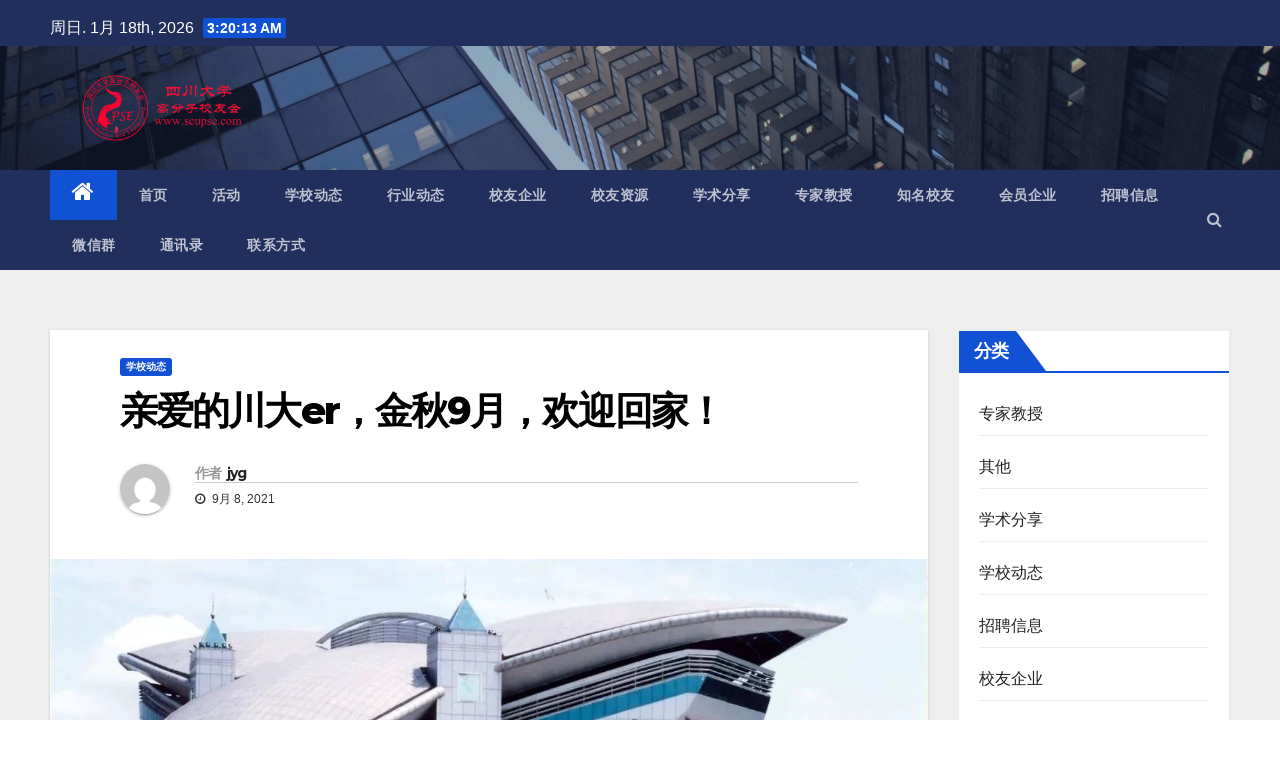

--- FILE ---
content_type: text/html; charset=UTF-8
request_url: https://www.scupse.com/a/717
body_size: 23005
content:
<!-- =========================
     Page Breadcrumb   
============================== -->
<!DOCTYPE html>
<html lang="zh-CN">
<head>
<meta charset="UTF-8">
<meta name="viewport" content="width=device-width, initial-scale=1">
<link rel="profile" href="http://gmpg.org/xfn/11">
<title>亲爱的川大er，金秋9月，欢迎回家！ &#8211; 川大高分子校友会</title>
<meta name='robots' content='max-image-preview:large' />
<link rel='dns-prefetch' href='//www.scupse.com' />
<link rel='dns-prefetch' href='//fonts.googleapis.com' />
<link rel="alternate" type="application/rss+xml" title="川大高分子校友会 &raquo; Feed" href="https://www.scupse.com/feed" />
<script type="text/javascript">
window._wpemojiSettings = {"baseUrl":"https:\/\/s.w.org\/images\/core\/emoji\/14.0.0\/72x72\/","ext":".png","svgUrl":"https:\/\/s.w.org\/images\/core\/emoji\/14.0.0\/svg\/","svgExt":".svg","source":{"concatemoji":"https:\/\/www.scupse.com\/wp-includes\/js\/wp-emoji-release.min.js?ver=6.1.1"}};
/*! This file is auto-generated */
!function(e,a,t){var n,r,o,i=a.createElement("canvas"),p=i.getContext&&i.getContext("2d");function s(e,t){var a=String.fromCharCode,e=(p.clearRect(0,0,i.width,i.height),p.fillText(a.apply(this,e),0,0),i.toDataURL());return p.clearRect(0,0,i.width,i.height),p.fillText(a.apply(this,t),0,0),e===i.toDataURL()}function c(e){var t=a.createElement("script");t.src=e,t.defer=t.type="text/javascript",a.getElementsByTagName("head")[0].appendChild(t)}for(o=Array("flag","emoji"),t.supports={everything:!0,everythingExceptFlag:!0},r=0;r<o.length;r++)t.supports[o[r]]=function(e){if(p&&p.fillText)switch(p.textBaseline="top",p.font="600 32px Arial",e){case"flag":return s([127987,65039,8205,9895,65039],[127987,65039,8203,9895,65039])?!1:!s([55356,56826,55356,56819],[55356,56826,8203,55356,56819])&&!s([55356,57332,56128,56423,56128,56418,56128,56421,56128,56430,56128,56423,56128,56447],[55356,57332,8203,56128,56423,8203,56128,56418,8203,56128,56421,8203,56128,56430,8203,56128,56423,8203,56128,56447]);case"emoji":return!s([129777,127995,8205,129778,127999],[129777,127995,8203,129778,127999])}return!1}(o[r]),t.supports.everything=t.supports.everything&&t.supports[o[r]],"flag"!==o[r]&&(t.supports.everythingExceptFlag=t.supports.everythingExceptFlag&&t.supports[o[r]]);t.supports.everythingExceptFlag=t.supports.everythingExceptFlag&&!t.supports.flag,t.DOMReady=!1,t.readyCallback=function(){t.DOMReady=!0},t.supports.everything||(n=function(){t.readyCallback()},a.addEventListener?(a.addEventListener("DOMContentLoaded",n,!1),e.addEventListener("load",n,!1)):(e.attachEvent("onload",n),a.attachEvent("onreadystatechange",function(){"complete"===a.readyState&&t.readyCallback()})),(e=t.source||{}).concatemoji?c(e.concatemoji):e.wpemoji&&e.twemoji&&(c(e.twemoji),c(e.wpemoji)))}(window,document,window._wpemojiSettings);
</script>
<style type="text/css">
img.wp-smiley,
img.emoji {
	display: inline !important;
	border: none !important;
	box-shadow: none !important;
	height: 1em !important;
	width: 1em !important;
	margin: 0 0.07em !important;
	vertical-align: -0.1em !important;
	background: none !important;
	padding: 0 !important;
}
</style>
	<link rel='stylesheet' id='wp-block-library-css' href='https://www.scupse.com/wp-includes/css/dist/block-library/style.min.css?ver=6.1.1' type='text/css' media='all' />
<link rel='stylesheet' id='classic-theme-styles-css' href='https://www.scupse.com/wp-includes/css/classic-themes.min.css?ver=1' type='text/css' media='all' />
<style id='global-styles-inline-css' type='text/css'>
body{--wp--preset--color--black: #000000;--wp--preset--color--cyan-bluish-gray: #abb8c3;--wp--preset--color--white: #ffffff;--wp--preset--color--pale-pink: #f78da7;--wp--preset--color--vivid-red: #cf2e2e;--wp--preset--color--luminous-vivid-orange: #ff6900;--wp--preset--color--luminous-vivid-amber: #fcb900;--wp--preset--color--light-green-cyan: #7bdcb5;--wp--preset--color--vivid-green-cyan: #00d084;--wp--preset--color--pale-cyan-blue: #8ed1fc;--wp--preset--color--vivid-cyan-blue: #0693e3;--wp--preset--color--vivid-purple: #9b51e0;--wp--preset--gradient--vivid-cyan-blue-to-vivid-purple: linear-gradient(135deg,rgba(6,147,227,1) 0%,rgb(155,81,224) 100%);--wp--preset--gradient--light-green-cyan-to-vivid-green-cyan: linear-gradient(135deg,rgb(122,220,180) 0%,rgb(0,208,130) 100%);--wp--preset--gradient--luminous-vivid-amber-to-luminous-vivid-orange: linear-gradient(135deg,rgba(252,185,0,1) 0%,rgba(255,105,0,1) 100%);--wp--preset--gradient--luminous-vivid-orange-to-vivid-red: linear-gradient(135deg,rgba(255,105,0,1) 0%,rgb(207,46,46) 100%);--wp--preset--gradient--very-light-gray-to-cyan-bluish-gray: linear-gradient(135deg,rgb(238,238,238) 0%,rgb(169,184,195) 100%);--wp--preset--gradient--cool-to-warm-spectrum: linear-gradient(135deg,rgb(74,234,220) 0%,rgb(151,120,209) 20%,rgb(207,42,186) 40%,rgb(238,44,130) 60%,rgb(251,105,98) 80%,rgb(254,248,76) 100%);--wp--preset--gradient--blush-light-purple: linear-gradient(135deg,rgb(255,206,236) 0%,rgb(152,150,240) 100%);--wp--preset--gradient--blush-bordeaux: linear-gradient(135deg,rgb(254,205,165) 0%,rgb(254,45,45) 50%,rgb(107,0,62) 100%);--wp--preset--gradient--luminous-dusk: linear-gradient(135deg,rgb(255,203,112) 0%,rgb(199,81,192) 50%,rgb(65,88,208) 100%);--wp--preset--gradient--pale-ocean: linear-gradient(135deg,rgb(255,245,203) 0%,rgb(182,227,212) 50%,rgb(51,167,181) 100%);--wp--preset--gradient--electric-grass: linear-gradient(135deg,rgb(202,248,128) 0%,rgb(113,206,126) 100%);--wp--preset--gradient--midnight: linear-gradient(135deg,rgb(2,3,129) 0%,rgb(40,116,252) 100%);--wp--preset--duotone--dark-grayscale: url('#wp-duotone-dark-grayscale');--wp--preset--duotone--grayscale: url('#wp-duotone-grayscale');--wp--preset--duotone--purple-yellow: url('#wp-duotone-purple-yellow');--wp--preset--duotone--blue-red: url('#wp-duotone-blue-red');--wp--preset--duotone--midnight: url('#wp-duotone-midnight');--wp--preset--duotone--magenta-yellow: url('#wp-duotone-magenta-yellow');--wp--preset--duotone--purple-green: url('#wp-duotone-purple-green');--wp--preset--duotone--blue-orange: url('#wp-duotone-blue-orange');--wp--preset--font-size--small: 13px;--wp--preset--font-size--medium: 20px;--wp--preset--font-size--large: 36px;--wp--preset--font-size--x-large: 42px;--wp--preset--spacing--20: 0.44rem;--wp--preset--spacing--30: 0.67rem;--wp--preset--spacing--40: 1rem;--wp--preset--spacing--50: 1.5rem;--wp--preset--spacing--60: 2.25rem;--wp--preset--spacing--70: 3.38rem;--wp--preset--spacing--80: 5.06rem;}:where(.is-layout-flex){gap: 0.5em;}body .is-layout-flow > .alignleft{float: left;margin-inline-start: 0;margin-inline-end: 2em;}body .is-layout-flow > .alignright{float: right;margin-inline-start: 2em;margin-inline-end: 0;}body .is-layout-flow > .aligncenter{margin-left: auto !important;margin-right: auto !important;}body .is-layout-constrained > .alignleft{float: left;margin-inline-start: 0;margin-inline-end: 2em;}body .is-layout-constrained > .alignright{float: right;margin-inline-start: 2em;margin-inline-end: 0;}body .is-layout-constrained > .aligncenter{margin-left: auto !important;margin-right: auto !important;}body .is-layout-constrained > :where(:not(.alignleft):not(.alignright):not(.alignfull)){max-width: var(--wp--style--global--content-size);margin-left: auto !important;margin-right: auto !important;}body .is-layout-constrained > .alignwide{max-width: var(--wp--style--global--wide-size);}body .is-layout-flex{display: flex;}body .is-layout-flex{flex-wrap: wrap;align-items: center;}body .is-layout-flex > *{margin: 0;}:where(.wp-block-columns.is-layout-flex){gap: 2em;}.has-black-color{color: var(--wp--preset--color--black) !important;}.has-cyan-bluish-gray-color{color: var(--wp--preset--color--cyan-bluish-gray) !important;}.has-white-color{color: var(--wp--preset--color--white) !important;}.has-pale-pink-color{color: var(--wp--preset--color--pale-pink) !important;}.has-vivid-red-color{color: var(--wp--preset--color--vivid-red) !important;}.has-luminous-vivid-orange-color{color: var(--wp--preset--color--luminous-vivid-orange) !important;}.has-luminous-vivid-amber-color{color: var(--wp--preset--color--luminous-vivid-amber) !important;}.has-light-green-cyan-color{color: var(--wp--preset--color--light-green-cyan) !important;}.has-vivid-green-cyan-color{color: var(--wp--preset--color--vivid-green-cyan) !important;}.has-pale-cyan-blue-color{color: var(--wp--preset--color--pale-cyan-blue) !important;}.has-vivid-cyan-blue-color{color: var(--wp--preset--color--vivid-cyan-blue) !important;}.has-vivid-purple-color{color: var(--wp--preset--color--vivid-purple) !important;}.has-black-background-color{background-color: var(--wp--preset--color--black) !important;}.has-cyan-bluish-gray-background-color{background-color: var(--wp--preset--color--cyan-bluish-gray) !important;}.has-white-background-color{background-color: var(--wp--preset--color--white) !important;}.has-pale-pink-background-color{background-color: var(--wp--preset--color--pale-pink) !important;}.has-vivid-red-background-color{background-color: var(--wp--preset--color--vivid-red) !important;}.has-luminous-vivid-orange-background-color{background-color: var(--wp--preset--color--luminous-vivid-orange) !important;}.has-luminous-vivid-amber-background-color{background-color: var(--wp--preset--color--luminous-vivid-amber) !important;}.has-light-green-cyan-background-color{background-color: var(--wp--preset--color--light-green-cyan) !important;}.has-vivid-green-cyan-background-color{background-color: var(--wp--preset--color--vivid-green-cyan) !important;}.has-pale-cyan-blue-background-color{background-color: var(--wp--preset--color--pale-cyan-blue) !important;}.has-vivid-cyan-blue-background-color{background-color: var(--wp--preset--color--vivid-cyan-blue) !important;}.has-vivid-purple-background-color{background-color: var(--wp--preset--color--vivid-purple) !important;}.has-black-border-color{border-color: var(--wp--preset--color--black) !important;}.has-cyan-bluish-gray-border-color{border-color: var(--wp--preset--color--cyan-bluish-gray) !important;}.has-white-border-color{border-color: var(--wp--preset--color--white) !important;}.has-pale-pink-border-color{border-color: var(--wp--preset--color--pale-pink) !important;}.has-vivid-red-border-color{border-color: var(--wp--preset--color--vivid-red) !important;}.has-luminous-vivid-orange-border-color{border-color: var(--wp--preset--color--luminous-vivid-orange) !important;}.has-luminous-vivid-amber-border-color{border-color: var(--wp--preset--color--luminous-vivid-amber) !important;}.has-light-green-cyan-border-color{border-color: var(--wp--preset--color--light-green-cyan) !important;}.has-vivid-green-cyan-border-color{border-color: var(--wp--preset--color--vivid-green-cyan) !important;}.has-pale-cyan-blue-border-color{border-color: var(--wp--preset--color--pale-cyan-blue) !important;}.has-vivid-cyan-blue-border-color{border-color: var(--wp--preset--color--vivid-cyan-blue) !important;}.has-vivid-purple-border-color{border-color: var(--wp--preset--color--vivid-purple) !important;}.has-vivid-cyan-blue-to-vivid-purple-gradient-background{background: var(--wp--preset--gradient--vivid-cyan-blue-to-vivid-purple) !important;}.has-light-green-cyan-to-vivid-green-cyan-gradient-background{background: var(--wp--preset--gradient--light-green-cyan-to-vivid-green-cyan) !important;}.has-luminous-vivid-amber-to-luminous-vivid-orange-gradient-background{background: var(--wp--preset--gradient--luminous-vivid-amber-to-luminous-vivid-orange) !important;}.has-luminous-vivid-orange-to-vivid-red-gradient-background{background: var(--wp--preset--gradient--luminous-vivid-orange-to-vivid-red) !important;}.has-very-light-gray-to-cyan-bluish-gray-gradient-background{background: var(--wp--preset--gradient--very-light-gray-to-cyan-bluish-gray) !important;}.has-cool-to-warm-spectrum-gradient-background{background: var(--wp--preset--gradient--cool-to-warm-spectrum) !important;}.has-blush-light-purple-gradient-background{background: var(--wp--preset--gradient--blush-light-purple) !important;}.has-blush-bordeaux-gradient-background{background: var(--wp--preset--gradient--blush-bordeaux) !important;}.has-luminous-dusk-gradient-background{background: var(--wp--preset--gradient--luminous-dusk) !important;}.has-pale-ocean-gradient-background{background: var(--wp--preset--gradient--pale-ocean) !important;}.has-electric-grass-gradient-background{background: var(--wp--preset--gradient--electric-grass) !important;}.has-midnight-gradient-background{background: var(--wp--preset--gradient--midnight) !important;}.has-small-font-size{font-size: var(--wp--preset--font-size--small) !important;}.has-medium-font-size{font-size: var(--wp--preset--font-size--medium) !important;}.has-large-font-size{font-size: var(--wp--preset--font-size--large) !important;}.has-x-large-font-size{font-size: var(--wp--preset--font-size--x-large) !important;}
.wp-block-navigation a:where(:not(.wp-element-button)){color: inherit;}
:where(.wp-block-columns.is-layout-flex){gap: 2em;}
.wp-block-pullquote{font-size: 1.5em;line-height: 1.6;}
</style>
<link rel='stylesheet' id='newsup-fonts-css' href='//fonts.googleapis.com/css?family=Montserrat%3A400%2C500%2C700%2C800%7CWork%2BSans%3A300%2C400%2C500%2C600%2C700%2C800%2C900%26display%3Dswap&#038;subset=latin%2Clatin-ext' type='text/css' media='all' />
<link rel='stylesheet' id='bootstrap-css' href='https://www.scupse.com/wp-content/themes/newsup/css/bootstrap.css?ver=6.1.1' type='text/css' media='all' />
<link rel='stylesheet' id='newsup-style-css' href='https://www.scupse.com/wp-content/themes/newsup/style.css?ver=6.1.1' type='text/css' media='all' />
<link rel='stylesheet' id='newsup-default-css' href='https://www.scupse.com/wp-content/themes/newsup/css/colors/default.css?ver=6.1.1' type='text/css' media='all' />
<link rel='stylesheet' id='font-awesome-css' href='https://www.scupse.com/wp-content/themes/newsup/css/font-awesome.css?ver=6.1.1' type='text/css' media='all' />
<link rel='stylesheet' id='owl-carousel-css' href='https://www.scupse.com/wp-content/themes/newsup/css/owl.carousel.css?ver=6.1.1' type='text/css' media='all' />
<link rel='stylesheet' id='smartmenus-css' href='https://www.scupse.com/wp-content/themes/newsup/css/jquery.smartmenus.bootstrap.css?ver=6.1.1' type='text/css' media='all' />
<script type='text/javascript' src='https://www.scupse.com/wp-includes/js/jquery/jquery.min.js?ver=3.6.1' id='jquery-core-js'></script>
<script type='text/javascript' src='https://www.scupse.com/wp-includes/js/jquery/jquery-migrate.min.js?ver=3.3.2' id='jquery-migrate-js'></script>
<script type='text/javascript' src='https://www.scupse.com/wp-content/themes/newsup/js/navigation.js?ver=6.1.1' id='newsup-navigation-js'></script>
<script type='text/javascript' src='https://www.scupse.com/wp-content/themes/newsup/js/bootstrap.js?ver=6.1.1' id='bootstrap-js'></script>
<script type='text/javascript' src='https://www.scupse.com/wp-content/themes/newsup/js/owl.carousel.min.js?ver=6.1.1' id='owl-carousel-min-js'></script>
<script type='text/javascript' src='https://www.scupse.com/wp-content/themes/newsup/js/jquery.smartmenus.js?ver=6.1.1' id='smartmenus-js-js'></script>
<script type='text/javascript' src='https://www.scupse.com/wp-content/themes/newsup/js/jquery.smartmenus.bootstrap.js?ver=6.1.1' id='bootstrap-smartmenus-js-js'></script>
<script type='text/javascript' src='https://www.scupse.com/wp-content/themes/newsup/js/jquery.marquee.js?ver=6.1.1' id='newsup-marquee-js-js'></script>
<script type='text/javascript' src='https://www.scupse.com/wp-content/themes/newsup/js/main.js?ver=6.1.1' id='newsup-main-js-js'></script>
<link rel="https://api.w.org/" href="https://www.scupse.com/wp-json/" /><link rel="alternate" type="application/json" href="https://www.scupse.com/wp-json/wp/v2/posts/717" /><link rel="EditURI" type="application/rsd+xml" title="RSD" href="https://www.scupse.com/xmlrpc.php?rsd" />
<link rel="wlwmanifest" type="application/wlwmanifest+xml" href="https://www.scupse.com/wp-includes/wlwmanifest.xml" />
<meta name="generator" content="WordPress 6.1.1" />
<link rel="canonical" href="https://www.scupse.com/a/717" />
<link rel='shortlink' href='https://www.scupse.com/?p=717' />
<link rel="alternate" type="application/json+oembed" href="https://www.scupse.com/wp-json/oembed/1.0/embed?url=https%3A%2F%2Fwww.scupse.com%2Fa%2F717" />
<link rel="alternate" type="text/xml+oembed" href="https://www.scupse.com/wp-json/oembed/1.0/embed?url=https%3A%2F%2Fwww.scupse.com%2Fa%2F717&#038;format=xml" />
<style type="text/css" id="custom-background-css">
    .wrapper { background-color: #eee; }
</style>
    <style type="text/css">
            .site-title,
        .site-description {
            position: absolute;
            clip: rect(1px, 1px, 1px, 1px);
        }
        </style>
    </head>
<body class="post-template-default single single-post postid-717 single-format-standard wp-custom-logo wp-embed-responsive  ta-hide-date-author-in-list" >
<svg xmlns="http://www.w3.org/2000/svg" viewBox="0 0 0 0" width="0" height="0" focusable="false" role="none" style="visibility: hidden; position: absolute; left: -9999px; overflow: hidden;" ><defs><filter id="wp-duotone-dark-grayscale"><feColorMatrix color-interpolation-filters="sRGB" type="matrix" values=" .299 .587 .114 0 0 .299 .587 .114 0 0 .299 .587 .114 0 0 .299 .587 .114 0 0 " /><feComponentTransfer color-interpolation-filters="sRGB" ><feFuncR type="table" tableValues="0 0.49803921568627" /><feFuncG type="table" tableValues="0 0.49803921568627" /><feFuncB type="table" tableValues="0 0.49803921568627" /><feFuncA type="table" tableValues="1 1" /></feComponentTransfer><feComposite in2="SourceGraphic" operator="in" /></filter></defs></svg><svg xmlns="http://www.w3.org/2000/svg" viewBox="0 0 0 0" width="0" height="0" focusable="false" role="none" style="visibility: hidden; position: absolute; left: -9999px; overflow: hidden;" ><defs><filter id="wp-duotone-grayscale"><feColorMatrix color-interpolation-filters="sRGB" type="matrix" values=" .299 .587 .114 0 0 .299 .587 .114 0 0 .299 .587 .114 0 0 .299 .587 .114 0 0 " /><feComponentTransfer color-interpolation-filters="sRGB" ><feFuncR type="table" tableValues="0 1" /><feFuncG type="table" tableValues="0 1" /><feFuncB type="table" tableValues="0 1" /><feFuncA type="table" tableValues="1 1" /></feComponentTransfer><feComposite in2="SourceGraphic" operator="in" /></filter></defs></svg><svg xmlns="http://www.w3.org/2000/svg" viewBox="0 0 0 0" width="0" height="0" focusable="false" role="none" style="visibility: hidden; position: absolute; left: -9999px; overflow: hidden;" ><defs><filter id="wp-duotone-purple-yellow"><feColorMatrix color-interpolation-filters="sRGB" type="matrix" values=" .299 .587 .114 0 0 .299 .587 .114 0 0 .299 .587 .114 0 0 .299 .587 .114 0 0 " /><feComponentTransfer color-interpolation-filters="sRGB" ><feFuncR type="table" tableValues="0.54901960784314 0.98823529411765" /><feFuncG type="table" tableValues="0 1" /><feFuncB type="table" tableValues="0.71764705882353 0.25490196078431" /><feFuncA type="table" tableValues="1 1" /></feComponentTransfer><feComposite in2="SourceGraphic" operator="in" /></filter></defs></svg><svg xmlns="http://www.w3.org/2000/svg" viewBox="0 0 0 0" width="0" height="0" focusable="false" role="none" style="visibility: hidden; position: absolute; left: -9999px; overflow: hidden;" ><defs><filter id="wp-duotone-blue-red"><feColorMatrix color-interpolation-filters="sRGB" type="matrix" values=" .299 .587 .114 0 0 .299 .587 .114 0 0 .299 .587 .114 0 0 .299 .587 .114 0 0 " /><feComponentTransfer color-interpolation-filters="sRGB" ><feFuncR type="table" tableValues="0 1" /><feFuncG type="table" tableValues="0 0.27843137254902" /><feFuncB type="table" tableValues="0.5921568627451 0.27843137254902" /><feFuncA type="table" tableValues="1 1" /></feComponentTransfer><feComposite in2="SourceGraphic" operator="in" /></filter></defs></svg><svg xmlns="http://www.w3.org/2000/svg" viewBox="0 0 0 0" width="0" height="0" focusable="false" role="none" style="visibility: hidden; position: absolute; left: -9999px; overflow: hidden;" ><defs><filter id="wp-duotone-midnight"><feColorMatrix color-interpolation-filters="sRGB" type="matrix" values=" .299 .587 .114 0 0 .299 .587 .114 0 0 .299 .587 .114 0 0 .299 .587 .114 0 0 " /><feComponentTransfer color-interpolation-filters="sRGB" ><feFuncR type="table" tableValues="0 0" /><feFuncG type="table" tableValues="0 0.64705882352941" /><feFuncB type="table" tableValues="0 1" /><feFuncA type="table" tableValues="1 1" /></feComponentTransfer><feComposite in2="SourceGraphic" operator="in" /></filter></defs></svg><svg xmlns="http://www.w3.org/2000/svg" viewBox="0 0 0 0" width="0" height="0" focusable="false" role="none" style="visibility: hidden; position: absolute; left: -9999px; overflow: hidden;" ><defs><filter id="wp-duotone-magenta-yellow"><feColorMatrix color-interpolation-filters="sRGB" type="matrix" values=" .299 .587 .114 0 0 .299 .587 .114 0 0 .299 .587 .114 0 0 .299 .587 .114 0 0 " /><feComponentTransfer color-interpolation-filters="sRGB" ><feFuncR type="table" tableValues="0.78039215686275 1" /><feFuncG type="table" tableValues="0 0.94901960784314" /><feFuncB type="table" tableValues="0.35294117647059 0.47058823529412" /><feFuncA type="table" tableValues="1 1" /></feComponentTransfer><feComposite in2="SourceGraphic" operator="in" /></filter></defs></svg><svg xmlns="http://www.w3.org/2000/svg" viewBox="0 0 0 0" width="0" height="0" focusable="false" role="none" style="visibility: hidden; position: absolute; left: -9999px; overflow: hidden;" ><defs><filter id="wp-duotone-purple-green"><feColorMatrix color-interpolation-filters="sRGB" type="matrix" values=" .299 .587 .114 0 0 .299 .587 .114 0 0 .299 .587 .114 0 0 .299 .587 .114 0 0 " /><feComponentTransfer color-interpolation-filters="sRGB" ><feFuncR type="table" tableValues="0.65098039215686 0.40392156862745" /><feFuncG type="table" tableValues="0 1" /><feFuncB type="table" tableValues="0.44705882352941 0.4" /><feFuncA type="table" tableValues="1 1" /></feComponentTransfer><feComposite in2="SourceGraphic" operator="in" /></filter></defs></svg><svg xmlns="http://www.w3.org/2000/svg" viewBox="0 0 0 0" width="0" height="0" focusable="false" role="none" style="visibility: hidden; position: absolute; left: -9999px; overflow: hidden;" ><defs><filter id="wp-duotone-blue-orange"><feColorMatrix color-interpolation-filters="sRGB" type="matrix" values=" .299 .587 .114 0 0 .299 .587 .114 0 0 .299 .587 .114 0 0 .299 .587 .114 0 0 " /><feComponentTransfer color-interpolation-filters="sRGB" ><feFuncR type="table" tableValues="0.098039215686275 1" /><feFuncG type="table" tableValues="0 0.66274509803922" /><feFuncB type="table" tableValues="0.84705882352941 0.41960784313725" /><feFuncA type="table" tableValues="1 1" /></feComponentTransfer><feComposite in2="SourceGraphic" operator="in" /></filter></defs></svg><div id="page" class="site">
<a class="skip-link screen-reader-text" href="#content">
跳至内容</a>
    <div class="wrapper" id="custom-background-css">
        <header class="mg-headwidget">
            <!--==================== TOP BAR ====================-->

            <div class="mg-head-detail hidden-xs">
    <div class="container-fluid">
        <div class="row">
                        <div class="col-md-6 col-xs-12">
                <ul class="info-left">
                            <li>周日. 1月 18th, 2026             <span  id="time" class="time"></span>
                    </li>
                    </ul>
            </div>
                    </div>
    </div>
</div>
            <div class="clearfix"></div>
                        <div class="mg-nav-widget-area-back" style='background-image: url("https://www.scupse.com/wp-content/themes/newsup/images/head-back.jpg" );'>
                        <div class="overlay">
              <div class="inner"  style="background-color:rgba(32,47,91,0.4);" > 
                <div class="container-fluid">
                    <div class="mg-nav-widget-area">
                        <div class="row align-items-center">
                            <div class="col-md-3 col-sm-4 text-center-xs">
                                <div class="navbar-header">
                                <a href="https://www.scupse.com/" class="navbar-brand" rel="home"><img width="3000" height="1000" src="https://www.scupse.com/wp-content/uploads/2021/08/微信图片_20210818181436.png" class="custom-logo" alt="四川大学高分子校友会" decoding="async" srcset="https://www.scupse.com/wp-content/uploads/2021/08/微信图片_20210818181436.png 3000w, https://www.scupse.com/wp-content/uploads/2021/08/微信图片_20210818181436-300x100.png 300w, https://www.scupse.com/wp-content/uploads/2021/08/微信图片_20210818181436-1024x341.png 1024w, https://www.scupse.com/wp-content/uploads/2021/08/微信图片_20210818181436-768x256.png 768w, https://www.scupse.com/wp-content/uploads/2021/08/微信图片_20210818181436-1536x512.png 1536w, https://www.scupse.com/wp-content/uploads/2021/08/微信图片_20210818181436-2048x683.png 2048w" sizes="(max-width: 3000px) 100vw, 3000px" /></a>                                </div>
                            </div>
                           
                        </div>
                    </div>
                </div>
              </div>
              </div>
          </div>
    <div class="mg-menu-full">
      <nav class="navbar navbar-expand-lg navbar-wp">
        <div class="container-fluid flex-row-reverse">
          <!-- Right nav -->
                    <div class="m-header d-flex pl-3 ml-auto my-2 my-lg-0 position-relative align-items-center">
                                                <a class="mobilehomebtn" href="https://www.scupse.com"><span class="fa fa-home"></span></a>
                        <!-- navbar-toggle -->
                        <button class="navbar-toggler mx-auto" type="button" data-toggle="collapse" data-target="#navbar-wp" aria-controls="navbarSupportedContent" aria-expanded="false" aria-label="Toggle navigation">
                          <i class="fa fa-bars"></i>
                        </button>
                        <!-- /navbar-toggle -->
                                                <div class="dropdown show mg-search-box pr-2">
                            <a class="dropdown-toggle msearch ml-auto" href="#" role="button" id="dropdownMenuLink" data-toggle="dropdown" aria-haspopup="true" aria-expanded="false">
                               <i class="fa fa-search"></i>
                            </a>

                            <div class="dropdown-menu searchinner" aria-labelledby="dropdownMenuLink">
                        <form role="search" method="get" id="searchform" action="https://www.scupse.com/">
  <div class="input-group">
    <input type="search" class="form-control" placeholder="搜索" value="" name="s" />
    <span class="input-group-btn btn-default">
    <button type="submit" class="btn"> <i class="fa fa-search"></i> </button>
    </span> </div>
</form>                      </div>
                        </div>
                                              
                    </div>
                    <!-- /Right nav -->
         
          
                  <div class="collapse navbar-collapse" id="navbar-wp">
                  	<div class="d-md-block">
                  <ul id="menu-%e4%b8%bb%e9%a1%b5%e8%8f%9c%e5%8d%95" class="nav navbar-nav mr-auto"><li class="active home"><a class="homebtn" href="https://www.scupse.com"><span class='fa fa-home'></span></a></li><li id="menu-item-85" class="menu-item menu-item-type-custom menu-item-object-custom menu-item-home menu-item-85"><a class="nav-link" title="首页" href="https://www.scupse.com/">首页</a></li>
<li id="menu-item-95" class="menu-item menu-item-type-taxonomy menu-item-object-category menu-item-95"><a class="nav-link" title="活动" href="https://www.scupse.com/a/category/activity">活动</a></li>
<li id="menu-item-92" class="menu-item menu-item-type-taxonomy menu-item-object-category current-post-ancestor current-menu-parent current-post-parent menu-item-92"><a class="nav-link" title="学校动态" href="https://www.scupse.com/a/category/scu">学校动态</a></li>
<li id="menu-item-226" class="menu-item menu-item-type-taxonomy menu-item-object-category menu-item-226"><a class="nav-link" title="行业动态" href="https://www.scupse.com/a/category/news">行业动态</a></li>
<li id="menu-item-94" class="menu-item menu-item-type-taxonomy menu-item-object-category menu-item-94"><a class="nav-link" title="校友企业" href="https://www.scupse.com/a/category/enterprise">校友企业</a></li>
<li id="menu-item-294" class="menu-item menu-item-type-taxonomy menu-item-object-category menu-item-294"><a class="nav-link" title="校友资源" href="https://www.scupse.com/a/category/products">校友资源</a></li>
<li id="menu-item-277" class="menu-item menu-item-type-taxonomy menu-item-object-category menu-item-277"><a class="nav-link" title="学术分享" href="https://www.scupse.com/a/category/papers">学术分享</a></li>
<li id="menu-item-90" class="menu-item menu-item-type-taxonomy menu-item-object-category menu-item-90"><a class="nav-link" title="专家教授" href="https://www.scupse.com/a/category/expert">专家教授</a></li>
<li id="menu-item-96" class="menu-item menu-item-type-taxonomy menu-item-object-category menu-item-96"><a class="nav-link" title="知名校友" href="https://www.scupse.com/a/category/famous">知名校友</a></li>
<li id="menu-item-91" class="menu-item menu-item-type-taxonomy menu-item-object-category menu-item-91"><a class="nav-link" title="会员企业" href="https://www.scupse.com/a/category/vip">会员企业</a></li>
<li id="menu-item-340" class="menu-item menu-item-type-taxonomy menu-item-object-category menu-item-340"><a class="nav-link" title="招聘信息" href="https://www.scupse.com/a/category/jobs">招聘信息</a></li>
<li id="menu-item-88" class="menu-item menu-item-type-custom menu-item-object-custom menu-item-88"><a class="nav-link" title="微信群" href="https://www.scupse.com/a/36">微信群</a></li>
<li id="menu-item-87" class="menu-item menu-item-type-custom menu-item-object-custom menu-item-87"><a class="nav-link" title="通讯录" href="https://www.aibang360.com/contacts/100030100042">通讯录</a></li>
<li id="menu-item-89" class="menu-item menu-item-type-custom menu-item-object-custom menu-item-89"><a class="nav-link" title="联系方式" href="https://www.scupse.com/a/36">联系方式</a></li>
</ul>        				</div>		
              		</div>
          </div>
      </nav> <!-- /Navigation -->
    </div>
</header>
<div class="clearfix"></div>
 <!--==================== Newsup breadcrumb section ====================-->
<!-- =========================
     Page Content Section      
============================== -->
<main id="content">
    <!--container-->
    <div class="container-fluid">
      <!--row-->
      <div class="row">
        <!--col-md-->
                                                <div class="col-md-9">
                    		                  <div class="mg-blog-post-box"> 
              <div class="mg-header">
                                <div class="mg-blog-category"> 
                      <a class="newsup-categories category-color-1" href="https://www.scupse.com/a/category/scu" alt="查看 学校动态 中所有文章"> 
                                 学校动态
                             </a>                </div>
                                <h1 class="title single"> <a title="永久链接：亲爱的川大er，金秋9月，欢迎回家！">
                  亲爱的川大er，金秋9月，欢迎回家！</a>
                </h1>

                <div class="media mg-info-author-block"> 
                                    <a class="mg-author-pic" href="https://www.scupse.com/a/author/jyg"> <img alt='' src='https://secure.gravatar.com/avatar/6b68b8b7334332d5afd516c341c46714?s=150&#038;d=mm&#038;r=g' srcset='https://secure.gravatar.com/avatar/6b68b8b7334332d5afd516c341c46714?s=300&#038;d=mm&#038;r=g 2x' class='avatar avatar-150 photo' height='150' width='150' loading='lazy' decoding='async'/> </a>
                                  <div class="media-body">
                                        <h4 class="media-heading"><span>作者</span><a href="https://www.scupse.com/a/author/jyg">jyg</a></h4>
                                                            <span class="mg-blog-date"><i class="fa fa-clock-o"></i> 
                      9月 8, 2021</span>
                                      </div>
                </div>
              </div>
              <img width="1280" height="544" src="https://www.scupse.com/wp-content/uploads/2021/09/0-1631604696.jpeg" class="img-fluid wp-post-image" alt="" decoding="async" srcset="https://www.scupse.com/wp-content/uploads/2021/09/0-1631604696.jpeg 1280w, https://www.scupse.com/wp-content/uploads/2021/09/0-1631604696-300x128.jpeg 300w, https://www.scupse.com/wp-content/uploads/2021/09/0-1631604696-1024x435.jpeg 1024w, https://www.scupse.com/wp-content/uploads/2021/09/0-1631604696-768x326.jpeg 768w" sizes="(max-width: 1280px) 100vw, 1280px" />              <article class="small single">
                <div class="bpp-post-content">
<section style="white-space: normal;box-sizing: border-box;font-size: 16px;">
<section  style="margin-top: 10px;margin-bottom: 10px;text-align: center;box-sizing: border-box;">
<section style="max-width: 100%;vertical-align: middle;display: inline-block;line-height: 0;box-sizing: border-box;"><img decoding="async"     style="vertical-align: middle;box-sizing: border-box;height: auto !important;" src="https://www.scupse.com/wp-content/uploads/2021/09/3-1631604696.gif" alt="亲爱的川大er，金秋9月，欢迎回家！" title="亲爱的川大er，金秋9月，欢迎回家！"  /></section>
</section>
<section  style="margin-top: 10px;margin-bottom: 10px;text-align: center;box-sizing: border-box;">
<section style="max-width: 100%;vertical-align: middle;display: inline-block;line-height: 0;box-sizing: border-box;"><br  /></section>
</section>
<section style="box-sizing: border-box;font-size: 16px;">
<section style="text-align: center;margin-top: 10px;margin-bottom: 10px;box-sizing: border-box;" >
<section style="max-width: 100%;vertical-align: middle;display: inline-block;line-height: 0;width: 40%;height: auto;box-sizing: border-box;"><img decoding="async"     style="vertical-align: middle;width: 100%;box-sizing: border-box;height: auto !important;" src="https://www.scupse.com/wp-content/uploads/2021/09/1-1631604697.jpeg" alt="亲爱的川大er，金秋9月，欢迎回家！" title="亲爱的川大er，金秋9月，欢迎回家！"  /></section>
</section>
</section>
<section  style="margin-top: 10px;margin-bottom: 10px;text-align: center;box-sizing: border-box;">
<section style="max-width: 100%;vertical-align: middle;display: inline-block;line-height: 0;box-sizing: border-box;"><br  /></section>
</section>
<div class="bp-video">
<div class="player">
                    <iframe class="bp-iframe" width="100%" src="https://v.qq.com/iframe/preview.html?vid=wxv_2027790486404431873&amp;&amp;&amp;auto=0" frameborder="0" allowfullscreen="true"></iframe>
                </div>
</div>
<section  style="margin-top: 10px;margin-bottom: 10px;text-align: center;box-sizing: border-box;">
<section style="max-width: 100%;vertical-align: middle;display: inline-block;line-height: 0;box-sizing: border-box;"><br  /></section>
<p><br  /></section>
<section style="box-sizing: border-box;font-size: 16px;">
<section style="text-align: center;margin: 10px 0%;box-sizing: border-box;" >
<section style="max-width: 100%;vertical-align: middle;display: inline-block;line-height: 0;border-style: solid;border-width: 17px 17px 47px;border-color: rgb(247, 247, 249);width: 100%;height: auto;box-sizing: border-box;"><img decoding="async"     style="vertical-align: middle;width: 100%;box-sizing: border-box;height: auto !important;" src="https://www.scupse.com/wp-content/uploads/2021/09/9-1631604697.jpeg" alt="亲爱的川大er，金秋9月，欢迎回家！" title="亲爱的川大er，金秋9月，欢迎回家！"  /></section>
</section>
<section style="box-sizing: border-box;" >
<section style="text-align: center;justify-content: center;margin: -55px 0% 10px;display: flex;flex-flow: row nowrap;box-sizing: border-box;">
<section style="display: inline-block;vertical-align: middle;width: auto;min-width: 10%;max-width: 100%;flex: 0 0 auto;height: auto;line-height: 0;align-self: center;box-sizing: border-box;">
<section style="transform: rotateZ(328deg) scale(0.6);-webkit-transform: rotateZ(328deg) scale(0.6);-moz-transform: rotateZ(328deg) scale(0.6);-o-transform: rotateZ(328deg) scale(0.6);transform-origin: center center;-webkit-transform-origin: center center;-moz-transform-origin: center center;-o-transform-origin: center center;margin: -20px -19px;max-width: unset !important;box-sizing: border-box;" >
<section style="justify-content: center;margin: 14px 0% 11px;transform: translate3d(5px, 0px, 0px);-webkit-transform: translate3d(5px, 0px, 0px);-moz-transform: translate3d(5px, 0px, 0px);-o-transform: translate3d(5px, 0px, 0px);box-sizing: border-box;">
<section style="display: inline-block;width: auto;vertical-align: top;min-width: 10%;max-width: 100%;height: auto;line-height: 0;box-sizing: border-box;">
<section style="box-sizing: border-box;" >
<section style="display: inline-block;width: 51px;height: 47px;vertical-align: top;overflow: hidden;border-style: solid;border-width: 3px;border-radius: 100%;border-color: rgb(252, 210, 125) rgba(255, 255, 255, 0) rgb(252, 210, 125) rgb(252, 210, 125);box-sizing: border-box;">
<section><svg viewbox="0 0 1 1" style="float:left;line-height:0;width:0;vertical-align:top;"></svg></section>
</section>
</section>
<section style="transform: rotateZ(348deg);-webkit-transform: rotateZ(348deg);-moz-transform: rotateZ(348deg);-o-transform: rotateZ(348deg);box-sizing: border-box;" >
<section style="margin-top: -37px;margin-right: 0%;margin-left: 0%;justify-content: center;transform: translate3d(-12px, 0px, 0px);box-sizing: border-box;">
<section style="display: inline-block;width: 71px;height: 42px;vertical-align: top;overflow: hidden;border-style: solid;border-width: 3px;border-radius: 100%;border-color: rgb(252, 210, 125) rgb(252, 210, 125) rgba(255, 255, 255, 0) rgba(255, 255, 255, 0);box-sizing: border-box;">
<section><svg viewbox="0 0 1 1" style="float:left;line-height:0;width:0;vertical-align:top;"></svg></section>
</section>
</section>
</section>
</section>
</section>
</section>
</section>
<section style="display: inline-block;vertical-align: middle;width: auto;min-width: 10%;max-width: 100%;flex: 0 0 auto;height: auto;align-self: center;margin-left: -20px;box-sizing: border-box;">
<section style="justify-content: center;transform: translate3d(-1px, 0px, 0px);-webkit-transform: translate3d(-1px, 0px, 0px);-moz-transform: translate3d(-1px, 0px, 0px);-o-transform: translate3d(-1px, 0px, 0px);box-sizing: border-box;" >
<section style="text-align: justify;font-size: 19px;letter-spacing: 0px;box-sizing: border-box;">
<p style="white-space: normal;box-sizing: border-box;"><span style="color: transparent;background-image: linear-gradient(135deg, rgb(254, 182, 146) 10%, rgb(234, 84, 85) 100%);display: inline-block;-webkit-background-clip: text;box-sizing: border-box;"><strong style="box-sizing: border-box;">NEW TERM</strong></span></p>
</section>
</section>
</section>
<section style="display: inline-block;vertical-align: top;width: auto;flex: 0 0 0%;height: auto;line-height: 0;align-self: flex-start;box-sizing: border-box;">
<section style="transform: rotateZ(145deg);-webkit-transform: rotateZ(145deg);-moz-transform: rotateZ(145deg);-o-transform: rotateZ(145deg);box-sizing: border-box;" >
<section style="text-align: right;justify-content: flex-end;box-sizing: border-box;">
<section style="display: inline-block;width: 10px;vertical-align: top;border-bottom: 2px solid rgb(245, 172, 151);border-bottom-right-radius: 0px;height: auto;box-sizing: border-box;">
<section style="transform: rotateZ(24deg);-webkit-transform: rotateZ(24deg);-moz-transform: rotateZ(24deg);-o-transform: rotateZ(24deg);box-sizing: border-box;" >
<section style="margin-right: 0%;margin-bottom: 8px;margin-left: 0%;box-sizing: border-box;">
<section style="background-color: rgb(245, 172, 151);height: 2px;box-sizing: border-box;">
<section><svg viewbox="0 0 1 1" style="float:left;line-height:0;width:0;vertical-align:top;"></svg></section>
</section>
</section>
</section>
</section>
</section>
</section>
</section>
</section>
</section>
<section style="box-sizing: border-box;" >
<p style="white-space: normal;box-sizing: border-box;"><br style="box-sizing: border-box;"  /></p>
</section>
<section style="margin: 10px 0%;box-sizing: border-box;" >
<section style="display: inline-block;width: 100%;vertical-align: top;background-color: rgb(250, 91, 71);box-sizing: border-box;">
<section style="margin: 14px 0% -29px;text-align: left;justify-content: flex-start;transform: translate3d(24px, 0px, 0px);-webkit-transform: translate3d(24px, 0px, 0px);-moz-transform: translate3d(24px, 0px, 0px);-o-transform: translate3d(24px, 0px, 0px);box-sizing: border-box;" >
<section style="display: inline-block;width: 100px;vertical-align: top;border-left: 1px solid rgb(251, 208, 131);border-bottom-left-radius: 0px;height: auto;box-sizing: border-box;">
<section style="margin: 8px 0% 43px;justify-content: flex-start;transform: translate3d(-14px, 0px, 0px);-webkit-transform: translate3d(-14px, 0px, 0px);-moz-transform: translate3d(-14px, 0px, 0px);-o-transform: translate3d(-14px, 0px, 0px);box-sizing: border-box;" >
<section style="background-color: rgb(251, 208, 131);height: 1px;box-sizing: border-box;">
<section><svg viewbox="0 0 1 1" style="float:left;line-height:0;width:0;vertical-align:top;"></svg></section>
</section>
</section>
</section>
</section>
<section style="margin-right: 0%;margin-left: 0%;text-align: center;justify-content: center;transform: translate3d(1px, 0px, 0px);box-sizing: border-box;" >
<section style="font-size: 15px;line-height: 1.8;letter-spacing: 1px;padding-right: 37px;padding-left: 37px;color: rgb(255, 255, 255);box-sizing: border-box;">
<p style="box-sizing: border-box;"><strong style="box-sizing: border-box;">九月，总是让人期待又紧张</strong></p>
<p style="box-sizing: border-box;"><strong style="box-sizing: border-box;">新的环境，新的挑战</strong></p>
<p style="box-sizing: border-box;"><strong style="box-sizing: border-box;">每个人都对未来充满了遐想&#8230;</strong></p>
<p style="box-sizing: border-box;"><br  /></p>
<p style="box-sizing: border-box;"><strong style="box-sizing: border-box;">当年的你，不也是</strong></p>
<p style="box-sizing: border-box;"><strong style="box-sizing: border-box;">每每九月初秋时节</strong></p>
<p style="box-sizing: border-box;"><strong style="box-sizing: border-box;">闻着报秋的桂花香</strong></p>
<p style="box-sizing: border-box;"><strong style="box-sizing: border-box;">背着行囊</strong></p>
<p style="box-sizing: border-box;"><strong style="box-sizing: border-box;">也背着对自己成长的期望</strong></p>
<p style="box-sizing: border-box;"><strong style="box-sizing: border-box;">回到了校园</strong></p>
<p style="box-sizing: border-box;"><br style="box-sizing: border-box;"  /></p>
<p style="box-sizing: border-box;"><strong style="box-sizing: border-box;">今年，母校125周岁啦</strong></p>
<p style="box-sizing: border-box;"><strong style="box-sizing: border-box;">与大家暂别的这些日子里</strong></p>
<p style="box-sizing: border-box;"><strong style="box-sizing: border-box;">母校又悄悄变化了不少</strong></p>
<p style="box-sizing: border-box;"><strong style="box-sizing: border-box;">你 确定不回来看一看嘛？~~</strong></p>
</section>
</section>
<section style="text-align: right;justify-content: flex-end;margin-top: -113px;margin-right: 0%;margin-left: 0%;box-sizing: border-box;" >
<section style="display: inline-block;width: 150px;height: 150px;vertical-align: top;overflow: hidden;border-top: 0px none rgb(102, 102, 102);border-top-left-radius: 246px;background-color: rgba(251, 208, 131, 0.2);box-sizing: border-box;">
<section><svg viewbox="0 0 1 1" style="float:left;line-height:0;width:0;vertical-align:top;"></svg></section>
</section>
</section>
</section>
</section>
<section style="text-align: center;box-sizing: border-box;" >
<p style="box-sizing: border-box;"><br style="box-sizing: border-box;"  /></p>
</section>
<section style="text-align: center;line-height: 1.8;letter-spacing: 1px;padding-right: 37px;padding-left: 37px;box-sizing: border-box;" >
<p style="box-sizing: border-box;"><span style="background-color: rgb(255, 254, 213);">母校欢迎每一位学子常回来看看</span></p>
<p style="box-sizing: border-box;"><span style="background-color: rgb(255, 254, 213);">但在疫情仍复杂严峻的形式下</span></p>
<p style="box-sizing: border-box;"><span style="background-color: rgb(255, 254, 213);">小友希望每一位校友都能保护好自己的健康</span></p>
<p style="box-sizing: border-box;"><span style="background-color: rgb(255, 254, 213);">那么，一起来看看回来时需要注意什么吧~</span></p>
</section>
<section style="box-sizing: border-box;" >
<p style="white-space: normal;box-sizing: border-box;"><br style="box-sizing: border-box;"  /></p>
</section>
<section style="box-sizing: border-box;" >
<section style="margin-top: 10px;margin-right: 0%;margin-left: 0%;display: flex;flex-flow: row nowrap;text-align: center;justify-content: center;box-sizing: border-box;">
<section style="display: inline-block;vertical-align: middle;width: auto;align-self: center;flex: 100 100 0%;height: auto;box-sizing: border-box;">
<section style="margin-top: 0.5em;margin-bottom: 0.5em;box-sizing: border-box;" >
<section style="background-color: rgb(46, 54, 111);height: 1px;box-sizing: border-box;">
<section><svg viewbox="0 0 1 1" style="float:left;line-height:0;width:0;vertical-align:top;"></svg></section>
</section>
</section>
</section>
<section style="display: inline-block;vertical-align: middle;width: auto;min-width: 10%;max-width: 100%;flex: 0 0 auto;height: auto;line-height: 0;align-self: center;border-width: 0px;margin-right: 10px;margin-left: 10px;box-sizing: border-box;">
<section style="box-sizing: border-box;" >
<section style="justify-content: center;display: flex;flex-flow: row nowrap;margin-top: 4px;margin-right: 0%;margin-left: 0%;box-sizing: border-box;">
<section style="display: inline-block;width: auto;vertical-align: top;flex: 0 0 0%;height: auto;align-self: flex-start;line-height: 0;box-sizing: border-box;">
<section style="transform: rotateZ(45deg);-webkit-transform: rotateZ(45deg);-moz-transform: rotateZ(45deg);-o-transform: rotateZ(45deg);box-sizing: border-box;" >
<section style="box-sizing: border-box;">
<section style="display: inline-block;width: 12px;height: 12px;vertical-align: top;overflow: hidden;border-width: 0px;border-radius: 0px 60px;border-style: none;border-color: rgb(46, 46, 46);background-image: linear-gradient(rgb(255, 77, 46) 0%, rgba(255, 223, 61, 0.3) 100%);box-sizing: border-box;">
<section><svg viewbox="0 0 1 1" style="float:left;line-height:0;width:0;vertical-align:top;"></svg></section>
</section>
</section>
</section>
</section>
</section>
</section>
<section style="box-sizing: border-box;" >
<section style="display: flex;flex-flow: row nowrap;justify-content: center;margin: -10px 0% -7px;box-sizing: border-box;">
<section style="display: inline-block;vertical-align: top;width: auto;flex: 0 0 0%;align-self: flex-start;height: auto;line-height: 0;margin-right: 3px;box-sizing: border-box;">
<section style="text-align: right;justify-content: flex-end;margin-right: 0%;margin-left: 0%;transform: translate3d(3px, 0px, 0px);box-sizing: border-box;" >
<section style="display: inline-block;width: 12px;height: 12px;vertical-align: top;overflow: hidden;border-width: 0px;border-radius: 0px 60px;border-style: none;border-color: rgb(46, 46, 46);background-image: linear-gradient(rgb(255, 77, 46) 0%, rgba(255, 223, 61, 0.3) 100%);box-sizing: border-box;">
<section><svg viewbox="0 0 1 1" style="float:left;line-height:0;width:0;vertical-align:top;"></svg></section>
</section>
</section>
</section>
<section style="display: inline-block;vertical-align: top;width: auto;flex: 0 0 0%;align-self: flex-start;height: auto;line-height: 0;box-sizing: border-box;">
<section style="text-align: left;margin-right: 0%;margin-left: 0%;justify-content: flex-start;transform: translate3d(-3px, 0px, 0px);box-sizing: border-box;" >
<section style="display: inline-block;width: 12px;height: 12px;vertical-align: top;overflow: hidden;border-width: 0px;border-radius: 60px 0px;border-style: none;border-color: rgb(46, 46, 46);background-image: linear-gradient(rgb(255, 77, 46) 0%, rgba(255, 223, 61, 0.3) 100%);box-sizing: border-box;">
<section><svg viewbox="0 0 1 1" style="float:left;line-height:0;width:0;vertical-align:top;"></svg></section>
</section>
</section>
</section>
</section>
</section>
<section style="box-sizing: border-box;" >
<section style="display: flex;flex-flow: row nowrap;justify-content: center;box-sizing: border-box;">
<section style="display: inline-block;vertical-align: top;width: auto;flex: 0 0 0%;align-self: flex-start;height: auto;line-height: 0;margin-right: 3px;box-sizing: border-box;">
<section style="transform: rotateZ(334deg);-webkit-transform: rotateZ(334deg);-moz-transform: rotateZ(334deg);-o-transform: rotateZ(334deg);box-sizing: border-box;" >
<section style="box-sizing: border-box;">
<section style="display: inline-block;width: 12px;height: 12px;vertical-align: top;overflow: hidden;border-width: 0px;border-radius: 0px 60px;border-style: none;border-color: rgb(46, 46, 46);background-image: linear-gradient(rgb(255, 77, 46) 0%, rgba(255, 223, 61, 0.3) 100%);box-sizing: border-box;">
<section><svg viewbox="0 0 1 1" style="float:left;line-height:0;width:0;vertical-align:top;"></svg></section>
</section>
</section>
</section>
</section>
<section style="display: inline-block;vertical-align: top;width: auto;flex: 0 0 0%;align-self: flex-start;height: auto;line-height: 0;box-sizing: border-box;">
<section style="transform: rotateZ(26deg);-webkit-transform: rotateZ(26deg);-moz-transform: rotateZ(26deg);-o-transform: rotateZ(26deg);box-sizing: border-box;" >
<section style="box-sizing: border-box;">
<section style="display: inline-block;width: 12px;height: 12px;vertical-align: top;overflow: hidden;border-width: 0px;border-radius: 60px 0px;border-style: none;border-color: rgb(46, 46, 46);background-image: linear-gradient(rgb(255, 77, 46) 0%, rgba(255, 223, 61, 0.3) 100%);box-sizing: border-box;">
<section><svg viewbox="0 0 1 1" style="float:left;line-height:0;width:0;vertical-align:top;"></svg></section>
</section>
</section>
</section>
</section>
</section>
</section>
</section>
<section style="display: inline-block;vertical-align: middle;width: auto;flex: 100 100 0%;align-self: center;height: auto;box-sizing: border-box;">
<section style="margin-top: 0.5em;margin-bottom: 0.5em;box-sizing: border-box;" >
<section style="background-color: rgb(46, 54, 111);height: 1px;box-sizing: border-box;">
<section><svg viewbox="0 0 1 1" style="float:left;line-height:0;width:0;vertical-align:top;"></svg></section>
</section>
</section>
</section>
</section>
</section>
<section style="box-sizing: border-box;" >
<section style="margin: 10px 0%;text-align: center;justify-content: center;display: flex;flex-flow: row nowrap;box-sizing: border-box;">
<section style="display: inline-block;width: auto;vertical-align: bottom;flex: 100 100 0%;height: auto;align-self: flex-end;border-bottom: 1px solid rgb(46, 54, 111);border-bottom-right-radius: 0px;margin-right: 13px;margin-left: 13px;border-top: 0px solid rgb(46, 54, 111);border-top-left-radius: 0px;box-sizing: border-box;">
<section style="margin: 5px 0% 15px;box-sizing: border-box;" >
<section style="color: rgb(46, 54, 111);letter-spacing: 1px;line-height: 1.8;padding-right: 20px;padding-left: 20px;text-align: justify;box-sizing: border-box;">
<p style="white-space: normal;box-sizing: border-box;">1.<strong>校庆月期间</strong><strong style="box-sizing: border-box;">（9月1日-30日）</strong>，<span style="color: rgb(255, 0, 0);box-sizing: border-box;"><strong style="box-sizing: border-box;">省外</strong></span>四川大学校友须持<strong style="box-sizing: border-box;"><span style="color: rgb(255, 0, 0);box-sizing: border-box;">48小时内核酸检测阴性报告</span></strong>，并凭本人<strong style="box-sizing: border-box;"><span style="color: rgb(255, 0, 0);box-sizing: border-box;">“电子校友卡”</span></strong>，由门卫核实本人有效身份证件相符后，可入校参加活动。<span style="color: rgb(255, 0, 0);box-sizing: border-box;"><strong style="box-sizing: border-box;">省内</strong></span>四川大学校友凭<span style="color: rgb(255, 0, 0);box-sizing: border-box;"><strong style="box-sizing: border-box;">四川天府健康通绿码及“电子校友卡”</strong></span>即可进校。（<strong style="box-sizing: border-box;">疫情中高风险地区及境外地区原则上不返校</strong>）</p>
<p style="white-space: normal;box-sizing: border-box;"><br style="box-sizing: border-box;"  /></p>
<p style="white-space: normal;box-sizing: border-box;">2.返校期间，请大家保持手机畅通，并<span style="color: rgb(24, 42, 116);box-sizing: border-box;"><strong style="box-sizing: border-box;">按照疫情防控要求和工作人员指示完成后续准备工作。</strong></span><span style="color: rgb(255, 0, 0);box-sizing: border-box;"><strong style="box-sizing: border-box;">如遇新冠疫情有最新的相关要求，则以临时调整的管控政策为准。</strong></span></p>
</section>
</section>
<section style="box-sizing: border-box;" >
<section style="display: flex;flex-flow: row nowrap;box-sizing: border-box;">
<section style="display: inline-block;vertical-align: bottom;width: 50%;align-self: flex-end;flex: 0 0 auto;box-sizing: border-box;">
<section style="transform: perspective(0px);-webkit-transform: perspective(0px);-moz-transform: perspective(0px);-o-transform: perspective(0px);transform-style: flat;box-sizing: border-box;" >
<section style="display: flex;flex-flow: row nowrap;margin-right: 0%;margin-bottom: -1px;margin-left: 0%;text-align: left;justify-content: flex-start;transform: translate3d(-10px, 0px, 0px) rotateX(180deg);box-sizing: border-box;">
<section style="display: inline-block;vertical-align: top;width: auto;line-height: 0;flex: 0 0 0%;align-self: flex-start;height: auto;border-style: solid;border-width: 1px 1px 1px 0px;border-color: rgb(46, 54, 111) rgb(46, 54, 111) rgb(46, 54, 111) rgb(62, 62, 62);box-sizing: border-box;">
<section style="text-align: center;box-sizing: border-box;" >
<section style="display: inline-block;width: 4px;height: 4px;vertical-align: top;overflow: hidden;border-width: 0px 0px 1px 1px;padding-right: 1px;padding-bottom: 1px;padding-left: 1px;border-style: solid;border-color: rgb(62, 62, 62) rgb(62, 62, 62) rgb(46, 54, 111) rgb(46, 54, 111);box-sizing: border-box;">
<section><svg viewbox="0 0 1 1" style="float:left;line-height:0;width:0;vertical-align:top;"></svg></section>
</section>
</section>
<section style="text-align: center;justify-content: center;margin: 2px 0% -5px;box-sizing: border-box;" >
<section style="display: inline-block;width: 4px;height: 5px;vertical-align: top;overflow: hidden;border-width: 0px 0px 0px 1px;border-left-style: solid;border-bottom-left-radius: 0px;border-left-color: rgb(46, 54, 111);box-sizing: border-box;">
<section><svg viewbox="0 0 1 1" style="float:left;line-height:0;width:0;vertical-align:top;"></svg></section>
</section>
</section>
</section>
<section style="display: inline-block;vertical-align: top;width: auto;flex: 0 0 0%;height: auto;margin-left: -2px;line-height: 0;box-sizing: border-box;">
<section style="margin-right: 0%;margin-left: 0%;text-align: right;justify-content: flex-end;transform: translate3d(4px, 0px, 0px);box-sizing: border-box;" >
<section style="background-color: rgb(46, 54, 111);height: 1px;box-sizing: border-box;">
<section><svg viewbox="0 0 1 1" style="float:left;line-height:0;width:0;vertical-align:top;"></svg></section>
</section>
</section>
<section style="text-align: center;box-sizing: border-box;" >
<section style="display: inline-block;width: 5px;height: 4px;vertical-align: top;overflow: hidden;border-width: 0px 1px 1px 0px;padding-right: 1px;padding-bottom: 1px;padding-left: 1px;border-style: solid;border-color: rgb(62, 62, 62) rgb(46, 54, 111) rgb(46, 54, 111) rgb(62, 62, 62);box-sizing: border-box;">
<section><svg viewbox="0 0 1 1" style="float:left;line-height:0;width:0;vertical-align:top;"></svg></section>
</section>
</section>
</section>
</section>
</section>
</section>
<section style="display: inline-block;vertical-align: bottom;width: auto;align-self: flex-end;flex: 100 100 0%;height: auto;line-height: 0;box-sizing: border-box;">
<section style="transform: perspective(0px);-webkit-transform: perspective(0px);-moz-transform: perspective(0px);-o-transform: perspective(0px);transform-style: flat;box-sizing: border-box;" >
<section style="display: flex;flex-flow: row nowrap;margin-right: 0%;margin-bottom: -1px;margin-left: 0%;text-align: left;justify-content: flex-start;transform: translate3d(10px, 0px, 0px) rotateX(180deg) rotateY(180deg);box-sizing: border-box;">
<section style="display: inline-block;vertical-align: top;width: auto;line-height: 0;flex: 0 0 0%;align-self: flex-start;height: auto;border-style: solid;border-width: 1px 1px 1px 0px;border-color: rgb(46, 54, 111) rgb(46, 54, 111) rgb(46, 54, 111) rgb(62, 62, 62);box-sizing: border-box;">
<section style="text-align: center;box-sizing: border-box;" >
<section style="display: inline-block;width: 4px;height: 4px;vertical-align: top;overflow: hidden;border-width: 0px 0px 1px 1px;padding-right: 1px;padding-bottom: 1px;padding-left: 1px;border-style: solid;border-color: rgb(62, 62, 62) rgb(62, 62, 62) rgb(46, 54, 111) rgb(46, 54, 111);box-sizing: border-box;">
<section><svg viewbox="0 0 1 1" style="float:left;line-height:0;width:0;vertical-align:top;"></svg></section>
</section>
</section>
<section style="text-align: center;justify-content: center;margin: 2px 0% -5px;box-sizing: border-box;" >
<section style="display: inline-block;width: 4px;height: 5px;vertical-align: top;overflow: hidden;border-width: 0px 0px 0px 1px;border-left-style: solid;border-bottom-left-radius: 0px;border-left-color: rgb(46, 54, 111);box-sizing: border-box;">
<section><svg viewbox="0 0 1 1" style="float:left;line-height:0;width:0;vertical-align:top;"></svg></section>
</section>
</section>
</section>
<section style="display: inline-block;vertical-align: top;width: auto;flex: 0 0 0%;height: auto;margin-left: -2px;line-height: 0;box-sizing: border-box;">
<section style="margin-right: 0%;margin-left: 0%;text-align: right;justify-content: flex-end;transform: translate3d(4px, 0px, 0px);box-sizing: border-box;" >
<section style="background-color: rgb(46, 54, 111);height: 1px;box-sizing: border-box;">
<section><svg viewbox="0 0 1 1" style="float:left;line-height:0;width:0;vertical-align:top;"></svg></section>
</section>
</section>
<section style="text-align: center;box-sizing: border-box;" >
<section style="display: inline-block;width: 5px;height: 4px;vertical-align: top;overflow: hidden;border-width: 0px 1px 1px 0px;padding-right: 1px;padding-bottom: 1px;padding-left: 1px;border-style: solid;border-color: rgb(62, 62, 62) rgb(46, 54, 111) rgb(46, 54, 111) rgb(62, 62, 62);box-sizing: border-box;">
<section><svg viewbox="0 0 1 1" style="float:left;line-height:0;width:0;vertical-align:top;"></svg></section>
</section>
</section>
</section>
</section>
</section>
</section>
</section>
</section>
</section>
</section>
</section>
<section style="box-sizing: border-box;" >
<p style="white-space: normal;box-sizing: border-box;"><br style="box-sizing: border-box;"  /></p>
</section>
<section style="text-align: center;justify-content: center;margin: 10px 0%;box-sizing: border-box;" >
<section style="display: inline-block;width: 121px;vertical-align: top;height: auto;background-image: linear-gradient(135deg, rgb(254, 182, 146) 10%, rgb(234, 84, 85) 100%);box-sizing: border-box;">
<section style="box-sizing: border-box;" >
<section style="display: flex;flex-flow: row nowrap;box-sizing: border-box;">
<section style="display: inline-block;vertical-align: middle;width: 24px;line-height: 0;height: auto;align-self: center;box-sizing: border-box;">
<section style="margin: 10px 0%;box-sizing: border-box;" >
<section style="display: inline-block;width: 8px;height: 6px;vertical-align: top;overflow: hidden;background-color: rgb(255, 255, 255);box-sizing: border-box;">
<section><svg viewbox="0 0 1 1" style="float:left;line-height:0;width:0;vertical-align:top;"></svg></section>
</section>
</section>
<section style="margin: 10px 0%;box-sizing: border-box;" >
<section style="display: inline-block;width: 8px;height: 6px;vertical-align: top;overflow: hidden;background-color: rgb(255, 255, 255);box-sizing: border-box;">
<section><svg viewbox="0 0 1 1" style="float:left;line-height:0;width:0;vertical-align:top;"></svg></section>
</section>
</section>
<section style="margin: 10px 0%;box-sizing: border-box;" >
<section style="display: inline-block;width: 8px;height: 6px;vertical-align: top;overflow: hidden;background-color: rgb(255, 255, 255);box-sizing: border-box;">
<section><svg viewbox="0 0 1 1" style="float:left;line-height:0;width:0;vertical-align:top;"></svg></section>
</section>
</section>
<section style="margin: 10px 0%;box-sizing: border-box;" >
<section style="display: inline-block;width: 8px;height: 6px;vertical-align: top;overflow: hidden;background-color: rgb(255, 255, 255);box-sizing: border-box;">
<section><svg viewbox="0 0 1 1" style="float:left;line-height:0;width:0;vertical-align:top;"></svg></section>
</section>
</section>
<section style="margin: 10px 0%;box-sizing: border-box;" >
<section style="display: inline-block;width: 8px;height: 6px;vertical-align: top;overflow: hidden;background-color: rgb(255, 255, 255);box-sizing: border-box;">
<section><svg viewbox="0 0 1 1" style="float:left;line-height:0;width:0;vertical-align:top;"></svg></section>
</section>
</section>
</section>
<section style="display: inline-block;vertical-align: middle;width: auto;flex: 100 100 0%;align-self: center;height: auto;box-sizing: border-box;">
<section style="margin-top: 10px;margin-bottom: 10px;box-sizing: border-box;" >
<section style="max-width: 100%;vertical-align: middle;display: inline-block;line-height: 0;box-sizing: border-box;"><img decoding="async"     style="vertical-align: middle;box-sizing: border-box;height: auto !important;" src="https://www.scupse.com/wp-content/uploads/2021/09/8-1631604697.jpeg" alt="亲爱的川大er，金秋9月，欢迎回家！" title="亲爱的川大er，金秋9月，欢迎回家！"  /></section>
</section>
</section>
<section style="display: inline-block;vertical-align: middle;width: 24px;line-height: 0;height: auto;align-self: center;box-sizing: border-box;">
<section style="margin: 10px 0%;box-sizing: border-box;" >
<section style="display: inline-block;width: 8px;height: 6px;vertical-align: top;overflow: hidden;background-color: rgb(255, 255, 255);box-sizing: border-box;">
<section><svg viewbox="0 0 1 1" style="float:left;line-height:0;width:0;vertical-align:top;"></svg></section>
</section>
</section>
<section style="margin: 10px 0%;box-sizing: border-box;" >
<section style="display: inline-block;width: 8px;height: 6px;vertical-align: top;overflow: hidden;background-color: rgb(255, 255, 255);box-sizing: border-box;">
<section><svg viewbox="0 0 1 1" style="float:left;line-height:0;width:0;vertical-align:top;"></svg></section>
</section>
</section>
<section style="margin: 10px 0%;box-sizing: border-box;" >
<section style="display: inline-block;width: 8px;height: 6px;vertical-align: top;overflow: hidden;background-color: rgb(255, 255, 255);box-sizing: border-box;">
<section><svg viewbox="0 0 1 1" style="float:left;line-height:0;width:0;vertical-align:top;"></svg></section>
</section>
</section>
<section style="margin: 10px 0%;box-sizing: border-box;" >
<section style="display: inline-block;width: 8px;height: 6px;vertical-align: top;overflow: hidden;background-color: rgb(255, 255, 255);box-sizing: border-box;">
<section><svg viewbox="0 0 1 1" style="float:left;line-height:0;width:0;vertical-align:top;"></svg></section>
</section>
</section>
<section style="margin: 10px 0%;box-sizing: border-box;" >
<section style="display: inline-block;width: 8px;height: 6px;vertical-align: top;overflow: hidden;background-color: rgb(255, 255, 255);box-sizing: border-box;">
<section><svg viewbox="0 0 1 1" style="float:left;line-height:0;width:0;vertical-align:top;"></svg></section>
</section>
</section>
</section>
</section>
</section>
</section>
</section>
<section style="box-sizing: border-box;" >
<p style="white-space: normal;box-sizing: border-box;"><br style="box-sizing: border-box;"  /></p>
</section>
<section style="line-height: 1.8;letter-spacing: 1px;padding-right: 37px;padding-left: 37px;box-sizing: border-box;" >
<p style="text-indent: 2em;white-space: normal;box-sizing: border-box;">另外，小友推荐大家及时<strong>联系各学院的校友工作人员</strong>，不仅有丰富的<strong>校庆活动和校友礼品</strong>在等着大家哈，还可以与昔日同窗一起参加值年返校，与曾经的好兄弟、好姐妹一起重聚川大吧~~</p>
<p style="text-indent: 2em;white-space: normal;box-sizing: border-box;"><br  /></p>
<p style="text-indent: 2em;white-space: normal;box-sizing: border-box;">（校友礼品是什么，让小友悄悄给大家透露一点内部情报）<br  /></p>
<section style="box-sizing: border-box;font-size: 16px;">
<section style="text-align: center;box-sizing: border-box;" >
<p style="box-sizing: border-box;"><br  /></p>
</section>
<section style="text-align: center;margin-top: 10px;margin-bottom: 10px;box-sizing: border-box;" >
<section style="max-width: 100%;vertical-align: middle;display: inline-block;line-height: 0;width: 30%;height: auto;box-sizing: border-box;"><img decoding="async"     style="vertical-align: middle;width: 151px;box-sizing: border-box;height: auto !important;" src="https://www.scupse.com/wp-content/uploads/2021/09/3-1631604698.jpeg" alt="亲爱的川大er，金秋9月，欢迎回家！" title="亲爱的川大er，金秋9月，欢迎回家！"  /></section>
</section>
<section style="text-align: center;margin-top: 10px;margin-bottom: 10px;box-sizing: border-box;" ><br  /></section>
<p style="text-align: center;"><img decoding="async" class="rich_pages wxw-img js_insertlocalimg"      style="height: auto !important;" src="https://www.scupse.com/wp-content/uploads/2021/09/2-1631604698.jpeg" alt="亲爱的川大er，金秋9月，欢迎回家！" title="亲爱的川大er，金秋9月，欢迎回家！"  /></p>
<section style="text-align: center;margin-top: 10px;margin-bottom: 10px;box-sizing: border-box;" >
<section style="max-width: 100%;vertical-align: middle;display: inline-block;line-height: 0;width: 50%;height: auto;box-sizing: border-box;"><br  /></section>
</section>
<section style="box-sizing: border-box;" >
<p style="white-space: normal;box-sizing: border-box;"><span style="text-indent: 32px;"></span></p>
<p style="white-space: normal;box-sizing: border-box;"><span style="text-indent: 32px;">&nbsp; &nbsp; &nbsp; 这么精美的礼品，有没有心动呢？想要了解更多，赶紧联系各学院工作人员吧~~</span><span style="text-indent: 32px;"></span></p>
</section>
</section>
<p style="white-space: normal;box-sizing: border-box;"><br  /></p>
</section>
<section style="box-sizing: border-box;" >
<p style="text-align: center;white-space: normal;box-sizing: border-box;"><strong style="box-sizing: border-box;">各学院校友工作人员联系方式看这里</strong></p>
</section>
<section style="text-align: center;margin-top: 10px;margin-bottom: 10px;box-sizing: border-box;" >
<section style="max-width: 100%;vertical-align: middle;display: inline-block;line-height: 0;width: 20%;height: auto;box-sizing: border-box;"><img decoding="async"     style="vertical-align: middle;width: 100%;box-sizing: border-box;height: auto !important;" src="https://www.scupse.com/wp-content/uploads/2021/09/1-1631604698.gif" alt="亲爱的川大er，金秋9月，欢迎回家！" title="亲爱的川大er，金秋9月，欢迎回家！"  /></section>
</section>
<section style="box-sizing: border-box;" >
<p style="white-space: normal;box-sizing: border-box;"><br style="box-sizing: border-box;"  /></p>
<table interlaced="enabled">
<tbody>
<tr class="ue-table-interlace-color-single">
<td width="229.66666666666666" valign="top" style="word-break: break-all;" align="center">学院<br  /></td>
<td width="111.66666666666666" valign="top" style="word-break: break-all;" align="center">姓名<br  /></td>
<td width="171" valign="top" style="word-break: break-all;" align="center">办公电话<br  /></td>
</tr>
<tr class="ue-table-interlace-color-double">
<td width="230" valign="top" style="word-break: break-all;" align="center"><strong><span style="font-size:16px;font-family:宋体;color:black;">经济学院</span></strong></td>
<td width="111.66666666666666" valign="top" style="word-break: break-all;" align="center"><strong><span style="font-size:16px;font-family:宋体;color:black;">贾理君</span></strong></td>
<td width="171" valign="top" style="word-break: break-all;" align="center"><strong><span style="font-size:16px;font-family:宋体;color:black;">(028)-85411299</span></strong></td>
</tr>
<tr class="ue-table-interlace-color-single">
<td width="230" valign="top" style="word-break: break-all;" align="center"><strong><span style="font-size:16px;font-family:宋体;color:black;">法学院</span></strong></td>
<td width="111.66666666666666" valign="top" style="word-break: break-all;" align="center"><strong><span style="font-size:16px;font-family:宋体;color:black;">李双君</span></strong></td>
<td width="171" valign="top" style="word-break: break-all;" align="center"><strong><span style="font-size:16px;font-family:宋体;color:black;">(028)-85993092</span></strong></td>
</tr>
<tr class="ue-table-interlace-color-double">
<td width="230" valign="top" style="word-break: break-all;" align="center"><strong><span style="font-size:16px;font-family:宋体;color:black;">文学与新闻学院<br  />（新闻学院）</span></strong></td>
<td width="111.66666666666666" valign="top" style="word-break: break-all;" align="center"><strong><span style="font-size:16px;font-family:宋体;color:black;">罗梅<br  />银浩</span></strong></td>
<td width="171" valign="top" style="word-break: break-all;" align="center"><strong><span style="font-size:16px;font-family:宋体;color:black;">(028)-85996393<br  />(028)-85990998</span></strong></td>
</tr>
<tr class="ue-table-interlace-color-single">
<td width="230" valign="top" style="word-break: break-all;" align="center"><strong><span style="font-size:16px;font-family:宋体;color:black;">外国语学院</span></strong></td>
<td width="111.66666666666666" valign="top" style="word-break: break-all;" align="center"><strong><span style="font-size:16px;font-family:宋体;color:black;">胡刚</span></strong></td>
<td width="171" valign="top" style="word-break: break-all;" align="center"><strong><span style="font-size:16px;font-family:宋体;color:black;">(028)-85412023</span></strong></td>
</tr>
<tr class="ue-table-interlace-color-double">
<td width="230" valign="top" style="word-break: break-all;" align="center"><strong><span style="font-size:16px;font-family:宋体;color:black;">艺术学院</span></strong></td>
<td width="111.66666666666666" valign="top" style="word-break: break-all;" align="center"><strong><span style="font-size:16px;font-family:宋体;color:black;">陈镜竹</span></strong></td>
<td width="171" valign="top" style="word-break: break-all;" align="center"><strong><span style="font-size:16px;font-family:宋体;color:black;">(028)-85996687</span></strong></td>
</tr>
<tr class="ue-table-interlace-color-single">
<td width="230" valign="top" style="word-break: break-all;" align="center">
<p style="text-align:center;"><strong><span style="font-size:16px;font-family:宋体;color:black;">历史文化学院</span></strong></p>
<p><strong><span style="font-size:16px;font-family:宋体;color:black;">（旅游学院、考古文博学院）</span></strong></td>
<td width="111.66666666666666" valign="top" style="word-break: break-all;" align="center"><strong><span style="font-size:16px;font-family:宋体;color:black;">王俊鸿</span></strong></td>
<td width="171" valign="top" style="word-break: break-all;" align="center"><strong><span style="font-size:16px;font-family:宋体;color:black;">(028)-85460113</span></strong></td>
</tr>
<tr class="ue-table-interlace-color-double">
<td width="230" valign="top" style="word-break: break-all;" align="center"><strong><span style="font-size:16px;font-family:宋体;color:black;">数学学院</span></strong></td>
<td width="111.66666666666666" valign="top" style="word-break: break-all;" align="center"><strong><span style="font-size:16px;font-family:宋体;color:black;">张丹</span></strong></td>
<td width="171" valign="top" style="word-break: break-all;" align="center"><strong><span style="font-size:16px;font-family:宋体;color:black;">(028)-85417936</span></strong></td>
</tr>
<tr class="ue-table-interlace-color-single">
<td width="230" valign="top" style="word-break: break-all;" align="center"><strong><span style="font-size:16px;font-family:宋体;color:black;">物理学院</span></strong></td>
<td width="111.66666666666666" valign="top" style="word-break: break-all;" align="center"><strong><span style="font-size:16px;font-family:宋体;color:black;">纪智宏</span></strong></td>
<td width="171" valign="top" style="word-break: break-all;" align="center"><strong><span style="font-size:16px;font-family:宋体;color:black;">(028)-85410030</span></strong></td>
</tr>
<tr class="ue-table-interlace-color-double">
<td width="230" valign="top" style="word-break: break-all;" align="center"><strong><span style="font-size:16px;font-family:宋体;color:black;">化学学院</span></strong></td>
<td width="111.66666666666666" valign="top" style="word-break: break-all;" align="center"><strong><span style="font-size:16px;font-family:宋体;color:black;">何琪</span></strong></td>
<td width="171" valign="top" style="word-break: break-all;" align="center"><strong><span style="font-size:16px;font-family:宋体;color:black;">(028)-85412907</span></strong></td>
</tr>
<tr class="ue-table-interlace-color-single">
<td valign="top" colspan="1" rowspan="1" style="word-break: break-all;" align="center" width="59"><strong><span style="font-size:16px;font-family:宋体;color:black;">生命科学学院</span></strong></td>
<td valign="top" colspan="1" rowspan="1" style="word-break: break-all;" align="center" width="111.66666666666666"><strong><span style="font-size:16px;font-family:宋体;color:black;">陈立立<span style="display: none;line-height: 0px;">‍</span></span></strong></td>
<td valign="top" colspan="1" rowspan="1" style="word-break: break-all;" align="center"><strong><span style="font-size:16px;font-family:宋体;color:black;">(028)-85412053</span></strong></td>
</tr>
<tr class="ue-table-interlace-color-double">
<td valign="top" colspan="1" rowspan="1" style="word-break: break-all;" align="center" width="59"><strong><span style="font-size:16px;font-family:宋体;color:black;">电子信息学院</span></strong></td>
<td valign="top" colspan="1" rowspan="1" style="word-break: break-all;" align="center" width="111.66666666666666"><strong><span style="font-size:16px;font-family:宋体;color:black;">谢明</span></strong></td>
<td valign="top" colspan="1" rowspan="1" style="word-break: break-all;" align="center"><strong><span style="font-size:16px;font-family:宋体;color:black;">(028)-85463875</span></strong></td>
</tr>
<tr class="ue-table-interlace-color-single">
<td valign="top" style="word-break: break-all;" align="center" width="59"><strong><span style="font-size:16px;font-family:宋体;color:black;">材料科学与工程学院</span></strong></td>
<td valign="top" style="word-break: break-all;" align="center" width="111.66666666666666"><strong><span style="font-size:16px;font-family:宋体;color:black;">王娇</span></strong></td>
<td valign="top" style="word-break: break-all;" align="center"><strong><span style="font-size:16px;font-family:宋体;color:black;">(028)-85417775</span></strong></td>
</tr>
<tr class="ue-table-interlace-color-double">
<td valign="top" style="word-break: break-all;" align="center" width="59"><strong><span style="font-size:16px;font-family:宋体;color:black;">机械工程学院</span></strong></td>
<td valign="top" style="word-break: break-all;" align="center" width="111.66666666666666"><strong><span style="font-size:16px;font-family:宋体;color:black;">李腾</span></strong></td>
<td valign="top" style="word-break: break-all;" align="center"><strong><span style="font-size:16px;font-family:宋体;color:black;">(028)-85403689</span></strong></td>
</tr>
<tr class="ue-table-interlace-color-single">
<td valign="top" style="word-break: break-all;" align="center" width="59"><strong><span style="font-size:16px;font-family:宋体;color:black;">电气工程学院</span></strong></td>
<td valign="top" style="word-break: break-all;" align="center" width="111.66666666666666"><strong><span style="font-size:16px;font-family:宋体;color:black;">颜嘉玲</span></strong></td>
<td valign="top" style="word-break: break-all;" align="center"><strong><span style="font-size:16px;font-family:宋体;color:black;">(028)-85405101</span></strong></td>
</tr>
<tr class="ue-table-interlace-color-double">
<td valign="top" style="word-break: break-all;" align="center" width="59">
<p style="text-align:center;"><strong><span style="font-size:16px;font-family:宋体;color:black;">计算机学院</span></strong></p>
<p style="text-align:center;"><strong style="text-align: justify;"><span style="font-family: 宋体;color: black;">（软件学院）</span></strong></p>
</td>
<td valign="top" style="word-break: break-all;" align="center" width="111.66666666666666"><strong><span style="font-size:16px;font-family:宋体;color:black;">孙国蕊</span></strong></td>
<td valign="top" style="word-break: break-all;" align="center"><strong><span style="font-size:16px;font-family:宋体;color:black;">(028)-85998200</span></strong></td>
</tr>
<tr class="ue-table-interlace-color-single">
<td valign="top" style="word-break: break-all;" align="center" width="59"><strong><span style="font-size:16px;font-family:宋体;color:black;">建筑与环境学院</span></strong></td>
<td valign="top" style="word-break: break-all;" align="center" width="111.66666666666666"><strong><span style="font-size:16px;font-family:宋体;color:black;">周琦颖</span></strong></td>
<td valign="top" style="word-break: break-all;" align="center"><strong><span style="font-size:16px;font-family:宋体;color:black;">(028)-85997716</span></strong></td>
</tr>
<tr class="ue-table-interlace-color-double">
<td valign="top" style="word-break: break-all;" align="center" width="59"><strong><span style="font-size:16px;font-family:宋体;color:black;">水利水电学院</span></strong></td>
<td valign="top" style="word-break: break-all;" align="center" width="111.66666666666666"><strong><span style="font-size:16px;font-family:宋体;color:black;">向红莲</span></strong></td>
<td valign="top" style="word-break: break-all;" align="center"><strong><span style="font-size:16px;font-family:宋体;color:black;">(028)-85403912</span></strong></td>
</tr>
<tr class="ue-table-interlace-color-single">
<td valign="top" style="word-break: break-all;" align="center" width="59"><strong><span style="font-size:16px;font-family:宋体;color:black;">化学工程学院</span></strong></td>
<td valign="top" style="word-break: break-all;" align="center" width="111.66666666666666"><strong><span style="font-size:16px;font-family:宋体;color:black;">高敏</span></strong></td>
<td valign="top" style="word-break: break-all;" align="center"><strong><span style="font-size:16px;font-family:宋体;color:black;">(028)-85405222</span></strong></td>
</tr>
<tr class="ue-table-interlace-color-double">
<td valign="top" style="word-break: break-all;" align="center" width="59"><strong><span style="font-size:16px;font-family:宋体;color:black;">轻工科学与工程学院</span></strong></td>
<td valign="top" style="word-break: break-all;" align="center" width="111.66666666666666"><strong><span style="font-size:16px;font-family:宋体;color:black;">余昕玲</span></strong></td>
<td valign="top" style="word-break: break-all;" align="center"><strong><span style="font-size:16px;font-family:宋体;color:black;">(028)-85403113</span></strong></td>
</tr>
<tr class="ue-table-interlace-color-single">
<td valign="top" style="word-break: break-all;" align="center" width="59"><strong><span style="font-size:16px;font-family:宋体;color:black;">高分子科学与工程学院</span></strong></td>
<td valign="top" style="word-break: break-all;" align="center" width="111.66666666666666"><strong><span style="font-size:16px;font-family:宋体;color:black;">林茂</span></strong></td>
<td valign="top" style="word-break: break-all;" align="center"><strong><span style="font-size:16px;font-family:宋体;color:black;">(028)-85461779</span></strong></td>
</tr>
<tr class="ue-table-interlace-color-double">
<td valign="top" style="word-break: break-all;" align="center" width="59"><strong><span style="font-size:16px;font-family:宋体;color:black;">华西基础医学与法医学院</span></strong></td>
<td valign="top" style="word-break: break-all;" align="center" width="111.66666666666666"><strong><span style="font-size:16px;font-family:宋体;color:black;">陈维操</span></strong></td>
<td valign="top" style="word-break: break-all;" align="center"><strong><span style="font-size:16px;font-family:宋体;color:black;">(028)-85501305</span></strong></td>
</tr>
<tr class="ue-table-interlace-color-single">
<td valign="top" style="word-break: break-all;" align="center" width="59">
<p style="text-align:center;"><strong><span style="font-size:16px;font-family:宋体;color:black;">华西临床医学院</span></strong></p>
<p style="text-align:center;"><strong style="text-align: justify;"><span style="font-family: 宋体;color: black;">（华西医院）</span></strong></p>
</td>
<td valign="top" style="word-break: break-all;" align="center" width="111.66666666666666"><strong><span style="font-size:16px;font-family:宋体;color:black;">王涵</span></strong></td>
<td valign="top" style="word-break: break-all;" align="center"><strong><span style="font-size:16px;font-family:宋体;color:black;">(028)-85421012</span></strong></td>
</tr>
<tr class="ue-table-interlace-color-double">
<td valign="top" style="word-break: break-all;" align="center" width="59">
<p style="text-align:center;"><strong><span style="font-size:16px;font-family:宋体;color:black;">华西口腔医学院</span></strong></p>
<p style="text-align:center;"><strong style="text-align: justify;"><span style="font-family: 宋体;color: black;">（华西口腔医院）</span></strong><span style="text-align: justify;"></span></p>
</td>
<td valign="top" style="word-break: break-all;" align="center" width="111.66666666666666"><strong><span style="font-size:16px;font-family:宋体;color:black;">李夏怡</span></strong></td>
<td valign="top" style="word-break: break-all;" align="center"><strong><span style="font-size:16px;font-family:宋体;color:black;">(028)-85501416</span></strong></td>
</tr>
<tr class="ue-table-interlace-color-single">
<td valign="top" style="word-break: break-all;" align="center" width="59">
<p style="text-align:center;"><strong><span style="font-size:16px;font-family:宋体;color:black;">华西公共卫生学院</span></strong></p>
<p style="text-align:center;"><strong style="text-align: justify;"><span style="font-family: 宋体;color: black;">（华西第四医院）</span></strong></p>
</td>
<td valign="top" style="word-break: break-all;" align="center" width="111.66666666666666"><strong><span style="font-size:16px;font-family:宋体;color:black;">姜春萍</span></strong></td>
<td valign="top" style="word-break: break-all;" align="center"><strong><span style="font-size:16px;font-family:宋体;color:black;">(028)-85501522</span></strong></td>
</tr>
<tr class="ue-table-interlace-color-double">
<td valign="top" style="word-break: break-all;" align="center" width="59"><strong><span style="font-size:16px;font-family:宋体;color:black;">华西药学院</span></strong></td>
<td valign="top" style="word-break: break-all;" align="center" width="111.66666666666666"><strong><span style="font-size:16px;font-family:宋体;color:black;">杜佳恬</span></strong></td>
<td valign="top" style="word-break: break-all;" align="center"><strong><span style="font-size:16px;font-family:宋体;color:black;">(028)-85501610</span></strong></td>
</tr>
<tr class="ue-table-interlace-color-single">
<td valign="top" style="word-break: break-all;" align="center" width="59"><strong><span style="font-size:16px;font-family:宋体;color:black;">公共管理学院</span></strong></td>
<td valign="top" style="word-break: break-all;" align="center" width="111.66666666666666"><strong><span style="font-size:16px;font-family:宋体;color:black;">廖海燕</span></strong></td>
<td valign="top" style="word-break: break-all;" align="center">
<p style="text-align:center;"><strong><span style="font-size:16px;font-family:宋体;color:black;">(028)-85417066</span></strong></p>
<p style="text-align:center;"><strong style="text-align: justify;"><span style="font-family: 宋体;color: black;">13568932314</span></strong></p>
</td>
</tr>
<tr class="ue-table-interlace-color-double">
<td valign="top" style="word-break: break-all;" align="center" width="59"><strong><span style="font-size:16px;font-family:宋体;color:black;">商学院</span></strong></td>
<td valign="top" style="word-break: break-all;" align="center" width="111.66666666666666"><strong><span style="font-size:16px;font-family:宋体;color:black;">罗雪</span></strong></td>
<td valign="top" style="word-break: break-all;" align="center"><strong><span style="font-size:16px;font-family:宋体;color:black;">(028)-85416675</span></strong></td>
</tr>
<tr class="ue-table-interlace-color-single">
<td valign="top" style="word-break: break-all;" align="center" width="59"><strong><span style="font-size:16px;font-family:宋体;color:black;">马克思主义学院</span></strong></td>
<td valign="top" style="word-break: break-all;" align="center" width="111.66666666666666"><strong><span style="font-size:16px;font-family:宋体;color:black;">邢海晶</span></strong></td>
<td valign="top" style="word-break: break-all;" align="center"><strong><span style="font-size:16px;font-family:宋体;color:black;">(028)-85996672</span></strong></td>
</tr>
<tr class="ue-table-interlace-color-double">
<td valign="top" style="word-break: break-all;" align="center" width="59"><strong><span style="font-size:16px;font-family:宋体;color:black;">体育学院</span></strong></td>
<td valign="top" style="word-break: break-all;" align="center" width="111.66666666666666"><strong><span style="font-size:16px;font-family:宋体;color:black;">周敏</span></strong></td>
<td valign="top" style="word-break: break-all;" align="center"><strong><span style="font-size:16px;font-family:宋体;color:black;">18682753322</span></strong></td>
</tr>
<tr class="ue-table-interlace-color-single">
<td valign="top" style="word-break: break-all;" align="center" width="59"><strong><span style="font-size:16px;font-family:宋体;color:black;">灾后重建与管理学院</span></strong></td>
<td valign="top" style="word-break: break-all;" align="center" width="111.66666666666666"><strong><span style="font-size:16px;font-family:宋体;color:black;">高子闲</span></strong></td>
<td valign="top" style="word-break: break-all;" align="center"><strong><span style="font-size:16px;font-family:宋体;color:black;">(028)-85996595</span></strong></td>
</tr>
<tr class="ue-table-interlace-color-double">
<td valign="top" style="word-break: break-all;" align="center" width="59"><strong><span style="font-size:16px;font-family:宋体;color:black;">空天科学与工程学院</span></strong></td>
<td valign="top" style="word-break: break-all;" align="center" width="111.66666666666666"><strong><span style="font-size:16px;font-family:宋体;color:black;">马丽娜</span></strong></td>
<td valign="top" style="word-break: break-all;" align="center"><strong><span style="font-size:16px;font-family:宋体;color:black;">(028)-85408929</span></strong></td>
</tr>
<tr class="ue-table-interlace-color-single">
<td valign="top" style="word-break: break-all;" align="center" width="59"><strong><span style="font-size:16px;font-family:宋体;color:black;">匹兹堡学院</span></strong></td>
<td valign="top" align="center" width="111.66666666666666" style="word-break: break-all;"><strong style="font-size: 16px;text-align: -webkit-center;white-space: normal;background-color: rgb(247, 250, 255);"><span style="font-family: 宋体;color: black;">牟文茜</span></strong></td>
<td valign="top" style="word-break: break-all;" align="center"><strong><span style="font-size:16px;font-family:宋体;color:black;">总号(028)-85990100转分号250</span></strong></td>
</tr>
<tr class="ue-table-interlace-color-double">
<td valign="top" style="word-break: break-all;" align="center" width="59"><strong><span style="font-size:16px;font-family:宋体;color:black;">国际关系学院</span></strong></td>
<td valign="top" style="word-break: break-all;" align="center" width="111.66666666666666"><strong><span style="font-size:16px;font-family:宋体;color:black;">何丹</span></strong></td>
<td valign="top" style="word-break: break-all;" align="center"><strong><span style="font-size:16px;font-family:宋体;color:black;">(028)-85470809</span></strong></td>
</tr>
<tr class="ue-table-interlace-color-single">
<td valign="top" style="word-break: break-all;" align="center" width="59"><strong><span style="font-size:16px;font-family:宋体;color:black;">网络空间安全学院</span></strong></td>
<td valign="top" style="word-break: break-all;" align="center" width="111.66666666666666"><strong><span style="font-size:16px;font-family:宋体;color:black;">黎红友</span></strong></td>
<td valign="top" style="word-break: break-all;" align="center"><strong><span style="font-size:16px;font-family:宋体;color:black;">18011562936</span></strong></td>
</tr>
<tr class="ue-table-interlace-color-double">
<td valign="top" style="word-break: break-all;" align="center" width="59"><strong><span style="font-size:16px;font-family:宋体;color:black;">哲学系</span></strong></td>
<td valign="top" style="word-break: break-all;" align="center" width="111.66666666666666"><strong><span style="font-size:16px;font-family:宋体;color:black;">胡康林</span></strong></td>
<td valign="top" style="word-break: break-all;" align="center"><strong><span style="font-size:16px;font-family:宋体;color:black;">(028)-85417159</span></strong></td>
</tr>
<tr class="ue-table-interlace-color-single">
<td valign="top" style="word-break: break-all;" align="center" width="59"><strong><span style="font-size:16px;font-family:宋体;color:black;">生物医学工程学院</span></strong></td>
<td valign="top" style="word-break: break-all;" align="center" width="111.66666666666666"><strong><span style="font-size:16px;font-family:宋体;color:black;">许秀娟</span></strong></td>
<td valign="top" style="word-break: break-all;" align="center"><strong><span style="font-size:16px;font-family:宋体;color:black;">(028)-85468711</span></strong></td>
</tr>
<tr class="ue-table-interlace-color-double">
<td valign="top" style="word-break: break-all;" align="center" width="59"><strong><span style="font-size: 16px;font-family: 宋体;color: black;background-image: initial;background-position: initial;background-size: initial;background-repeat: initial;background-attachment: initial;background-origin: initial;background-clip: initial;">成人继续教育学院</span></strong></td>
<td valign="top" style="word-break: break-all;" align="center" width="111.66666666666666"><strong><span style="font-size: 16px;font-family: 宋体;color: black;background-image: initial;background-position: initial;background-size: initial;background-repeat: initial;background-attachment: initial;background-origin: initial;background-clip: initial;">刘维跃</span></strong></td>
<td valign="top" style="word-break: break-all;" align="center"><strong><span style="font-size: 16px;font-family: 宋体;color: black;background-image: initial;background-position: initial;background-size: initial;background-repeat: initial;background-attachment: initial;background-origin: initial;background-clip: initial;">(028)-85464824</span></strong></td>
</tr>
</tbody>
</table>
<p style="white-space: normal;box-sizing: border-box;"><br  /></p>
</section>
<section style="text-align: center;line-height: 1.8;letter-spacing: 1px;padding-right: 20px;padding-left: 20px;box-sizing: border-box;" >
<p style="box-sizing: border-box;"><strong style="box-sizing: border-box;">川大er等你回来！~</strong></p>
<p style="box-sizing: border-box;"><strong style="box-sizing: border-box;"><br  /></strong></p>
</section>
<section style="margin: 10px 0%;box-sizing: border-box;" >
<section style="display: inline-block;width: 100%;vertical-align: top;background-color: rgb(250, 91, 71);box-sizing: border-box;">
<section style="margin: 14px 0% -29px;text-align: left;justify-content: flex-start;transform: translate3d(24px, 0px, 0px);-webkit-transform: translate3d(24px, 0px, 0px);-moz-transform: translate3d(24px, 0px, 0px);-o-transform: translate3d(24px, 0px, 0px);box-sizing: border-box;" >
<section style="display: inline-block;width: 100px;vertical-align: top;border-left: 1px solid rgb(251, 208, 131);border-bottom-left-radius: 0px;height: auto;box-sizing: border-box;">
<section style="margin: 8px 0% 43px;justify-content: flex-start;transform: translate3d(-14px, 0px, 0px);-webkit-transform: translate3d(-14px, 0px, 0px);-moz-transform: translate3d(-14px, 0px, 0px);-o-transform: translate3d(-14px, 0px, 0px);box-sizing: border-box;" >
<section style="background-color: rgb(251, 208, 131);height: 1px;box-sizing: border-box;">
<section><svg viewbox="0 0 1 1" style="float:left;line-height:0;width:0;vertical-align:top;"></svg></section>
</section>
</section>
</section>
</section>
<section style="margin-right: 0%;margin-left: 0%;text-align: center;justify-content: center;transform: translate3d(1px, 0px, 0px);box-sizing: border-box;" >
<section style="font-size: 15px;line-height: 1.8;letter-spacing: 1px;padding-right: 37px;padding-left: 37px;color: rgb(255, 255, 255);box-sizing: border-box;">
<p style="box-sizing: border-box;"><strong style="box-sizing: border-box;">校庆月活动也在陆续更新中</strong></p>
<p style="box-sizing: border-box;"><strong style="box-sizing: border-box;">各位川大er 有活动需求</strong></p>
<p style="box-sizing: border-box;"><strong style="box-sizing: border-box;">请及时联系各学院的校友工作联络人噢~~</strong></p>
</section>
</section>
<section style="text-align: right;justify-content: flex-end;margin-top: -113px;margin-right: 0%;margin-left: 0%;box-sizing: border-box;" >
<section style="display: inline-block;width: 150px;height: 150px;vertical-align: top;overflow: hidden;border-top: 0px none rgb(102, 102, 102);border-top-left-radius: 246px;background-color: rgba(251, 208, 131, 0.2);box-sizing: border-box;">
<section><svg viewbox="0 0 1 1" style="float:left;line-height:0;width:0;vertical-align:top;"></svg></section>
</section>
</section>
</section>
</section>
</section>
<section  style="margin-top: 10px;margin-bottom: 10px;text-align: center;box-sizing: border-box;">
<section style="max-width: 100%;vertical-align: middle;display: inline-block;line-height: 0;box-sizing: border-box;"><br  /></section>
</section>
</section>
<section  style="white-space: normal;max-width: 100%;box-sizing: border-box;font-family: -apple-system, BlinkMacSystemFont, &quot;Helvetica Neue&quot;, &quot;PingFang SC&quot;, &quot;Hiragino Sans GB&quot;, &quot;Microsoft YaHei UI&quot;, &quot;Microsoft YaHei&quot;, Arial, sans-serif;letter-spacing: 0.544px;font-size: 16px;background-color: rgb(255, 255, 255);overflow-wrap: break-word !important;">
<section style="max-width: 100%;box-sizing: border-box;letter-spacing: 0.544px;overflow-wrap: break-word !important;">
<section  style="max-width: 100%;box-sizing: border-box;text-align: center;overflow-wrap: break-word !important;">
<section  style="margin-top: 10px;margin-bottom: 10px;max-width: 100%;box-sizing: border-box;letter-spacing: 0.544px;overflow-wrap: break-word !important;">
<section style="padding: 12px;max-width: 100%;box-sizing: border-box;display: inline-block;width: 677px;vertical-align: top;border-style: dashed solid;border-width: 5px;border-color: rgb(255, 216, 129);background-position: 0% 0%;background-repeat: repeat;background-size: 9.47369%;background-attachment: scroll;background-image: url('https://www.scupse.com/wp-content/uploads/2021/09/9-1631604699.png');overflow-wrap: break-word !important;">
<section  style="padding: 10px;max-width: 100%;box-sizing: border-box;display: inline-block;width: 643px;vertical-align: top;background-color: rgb(255, 254, 247);overflow-wrap: break-word !important;">
<section  style="max-width: 100%;box-sizing: border-box;color: rgb(106, 106, 106);overflow-wrap: break-word !important;">
<section style="max-width: 100%;letter-spacing: 0.544px;color: rgb(255, 164, 30);font-family: -apple-system-font, BlinkMacSystemFont, Arial, sans-serif;font-size: 14px;box-sizing: border-box !important;overflow-wrap: break-word !important;">
<section style="margin-top: 5px;margin-bottom: 5px;padding-right: 0em;padding-left: 0em;max-width: 100%;min-height: 1em;letter-spacing: 1.5px;color: rgb(136, 136, 136);font-size: 13px;line-height: 1.5em;box-sizing: border-box !important;overflow-wrap: break-word !important;"><strong style="max-width: 100%;box-sizing: border-box !important;overflow-wrap: break-word !important;"><span style="max-width: 100%;font-size: 16px;color: rgb(5, 115, 175);font-family: 宋体;box-sizing: border-box !important;overflow-wrap: break-word !important;">往期推荐</span></strong></section>
<p style="margin-top: 5px;margin-bottom: 5px;padding-right: 0em;padding-left: 0em;max-width: 100%;min-height: 1em;letter-spacing: 1.5px;color: rgb(136, 136, 136);font-size: 13px;text-align: left;line-height: 1.75em;box-sizing: border-box !important;overflow-wrap: break-word !important;"><a target="_blank" href="http://mp.weixin.qq.com/s?__biz=MjM5NzA3Njc2OA==&amp;mid=2650253752&amp;idx=1&amp;sn=0c4b205c3a65f937bad222e42322918b&amp;chksm=bedc83f789ab0ae113290c31d0f18585c86495d987845c01a36ec7542ee8e4a927eea6fdb4b0&amp;scene=21#wechat_redirect" textvalue="●" tab="innerlink" hasload="1" style="-webkit-tap-highlight-color: rgba(0, 0, 0, 0);cursor: pointer;max-width: 100%;box-sizing: border-box !important;overflow-wrap: break-word !important;" rel="noopener"></a><a target="_blank" href="http://mp.weixin.qq.com/s?__biz=MjM5NzA3Njc2OA==&amp;mid=2650253752&amp;idx=1&amp;sn=0c4b205c3a65f937bad222e42322918b&amp;chksm=bedc83f789ab0ae113290c31d0f18585c86495d987845c01a36ec7542ee8e4a927eea6fdb4b0&amp;scene=21#wechat_redirect" textvalue="●" tab="innerlink" hasload="1" style="font-family: -apple-system-font, BlinkMacSystemFont, Arial, sans-serif;font-size: 13px;letter-spacing: 1.5px;text-align: left;white-space: normal;background-color: rgb(255, 254, 247);-webkit-tap-highlight-color: rgba(0, 0, 0, 0);cursor: pointer;max-width: 100%;box-sizing: border-box !important;overflow-wrap: break-word !important;" rel="noopener"></a><a target="_blank" href="http://mp.weixin.qq.com/s?__biz=MjM5NzA3Njc2OA==&amp;mid=2650253752&amp;idx=1&amp;sn=0c4b205c3a65f937bad222e42322918b&amp;chksm=bedc83f789ab0ae113290c31d0f18585c86495d987845c01a36ec7542ee8e4a927eea6fdb4b0&amp;scene=21#wechat_redirect" textvalue="●" tab="innerlink" hasload="1" style="font-family: -apple-system-font, BlinkMacSystemFont, Arial, sans-serif;font-size: 13px;letter-spacing: 1.5px;text-align: left;white-space: normal;background-color: rgb(255, 254, 247);-webkit-tap-highlight-color: rgba(0, 0, 0, 0);cursor: pointer;max-width: 100%;box-sizing: border-box !important;overflow-wrap: break-word !important;" rel="noopener">●</a><a target="_blank" href="http://mp.weixin.qq.com/s?__biz=MjM5NzA3Njc2OA==&amp;mid=2650256498&amp;idx=1&amp;sn=ec5433bac1b71e21c55530c362092dea&amp;chksm=bedc9e3d89ab172bbc42f9a2c461fd5c9463ac03a9c5a00f439e372119a374b1755e276c8af2&amp;scene=21#wechat_redirect" tab="innerlink" rel="noopener">校友会动态 | 四川大学雅安校友会筹备会成功举办</a></p>
<p style="margin-top: 5px;margin-bottom: 5px;padding-right: 0em;padding-left: 0em;max-width: 100%;min-height: 1em;letter-spacing: 1.5px;color: rgb(136, 136, 136);font-size: 13px;text-align: left;line-height: 1.75em;box-sizing: border-box !important;overflow-wrap: break-word !important;"><a target="_blank" href="http://mp.weixin.qq.com/s?__biz=MjM5NzA3Njc2OA==&amp;mid=2650253752&amp;idx=1&amp;sn=0c4b205c3a65f937bad222e42322918b&amp;chksm=bedc83f789ab0ae113290c31d0f18585c86495d987845c01a36ec7542ee8e4a927eea6fdb4b0&amp;scene=21#wechat_redirect" textvalue="●" tab="innerlink" hasload="1" style="font-family: -apple-system-font, BlinkMacSystemFont, Arial, sans-serif;font-size: 13px;letter-spacing: 1.5px;text-align: left;white-space: normal;background-color: rgb(255, 254, 247);-webkit-tap-highlight-color: rgba(0, 0, 0, 0);cursor: pointer;max-width: 100%;box-sizing: border-box !important;overflow-wrap: break-word !important;" rel="noopener">●</a><a target="_blank" href="http://mp.weixin.qq.com/s?__biz=MjM5NzA3Njc2OA==&amp;mid=2650256480&amp;idx=1&amp;sn=be6a64ab0d18163b5c959723793feb7e&amp;chksm=bedc9e2f89ab173961f00cf540f0aa79b7aaedfbbd1c6d625b9da4c57a79402b2c5fd98bc255&amp;scene=21#wechat_redirect" tab="innerlink" rel="noopener">川大校长李言荣寄语本科新生：从优秀走向卓越</a></p>
<p style="margin-top: 5px;margin-bottom: 5px;padding-right: 0em;padding-left: 0em;max-width: 100%;min-height: 1em;letter-spacing: 1.5px;color: rgb(136, 136, 136);font-size: 13px;text-align: left;line-height: 1.75em;box-sizing: border-box !important;overflow-wrap: break-word !important;"><a target="_blank" href="http://mp.weixin.qq.com/s?__biz=MjM5NzA3Njc2OA==&amp;mid=2650253752&amp;idx=1&amp;sn=0c4b205c3a65f937bad222e42322918b&amp;chksm=bedc83f789ab0ae113290c31d0f18585c86495d987845c01a36ec7542ee8e4a927eea6fdb4b0&amp;scene=21#wechat_redirect" textvalue="●" tab="innerlink" hasload="1" style="-webkit-tap-highlight-color: rgba(0, 0, 0, 0);cursor: pointer;max-width: 100%;box-sizing: border-box !important;overflow-wrap: break-word !important;" rel="noopener">●</a><a target="_blank" href="http://mp.weixin.qq.com/s?__biz=MjM5NzA3Njc2OA==&amp;mid=2650256480&amp;idx=2&amp;sn=928e81a00cdd8852d23c15bc800af80c&amp;chksm=bedc9e2f89ab17397123b9c884b2334dd58384fa0a839193498ccb0508b8dddd09d740cdc704&amp;scene=21#wechat_redirect" tab="innerlink" rel="noopener">校友寄语 | 杰出校友赵宇亮在四川大学2021级本科生开学典礼上的讲话</a></p>
</section>
<section    style="max-width: 100%;letter-spacing: 0.544px;color: rgb(255, 164, 30);font-family: -apple-system-font, BlinkMacSystemFont, Arial, sans-serif;font-size: 14px;box-sizing: border-box !important;overflow-wrap: break-word !important;">
<section hm_fix="302:330"  style="padding-top: 20px;padding-bottom: 20px;max-width: 100%;box-sizing: border-box;width: 543.003px;overflow-wrap: break-word !important;">
<section  style="margin-bottom: -8px;max-width: 100%;box-sizing: border-box;width: 543.003px;border-bottom: 1px solid rgb(102, 102, 102);height: 1px;overflow: hidden;overflow-wrap: break-word !important;"><br style="max-width: 100%;box-sizing: border-box !important;overflow-wrap: break-word !important;"  /></section>
<section  style="margin-right: auto;margin-left: auto;max-width: 100%;box-sizing: border-box;width: 162.899px;display: flex;justify-content: space-around;background: rgb(254, 254, 254);align-items: center;overflow-wrap: break-word !important;">
<section style="max-width: 100%;box-sizing: border-box;width: 7px;height: 7px;background: rgb(102, 102, 102);overflow: hidden;transform: rotate(45deg);overflow-wrap: break-word !important;"><br style="max-width: 100%;box-sizing: border-box !important;overflow-wrap: break-word !important;"  /></section>
<section style="max-width: 100%;box-sizing: border-box;width: 12px;height: 12px;background: rgb(102, 102, 102);overflow: hidden;transform: rotate(45deg);overflow-wrap: break-word !important;"><br style="max-width: 100%;box-sizing: border-box !important;overflow-wrap: break-word !important;"  /></section>
<section style="max-width: 100%;box-sizing: border-box;width: 7px;height: 7px;background: rgb(102, 102, 102);overflow: hidden;transform: rotate(45deg);overflow-wrap: break-word !important;"><br style="max-width: 100%;box-sizing: border-box !important;overflow-wrap: break-word !important;"  /></section>
</section>
</section>
</section>
<section style="max-width: 100%;letter-spacing: 0.544px;color: rgb(255, 164, 30);font-family: -apple-system-font, BlinkMacSystemFont, Arial, sans-serif;font-size: 14px;box-sizing: border-box !important;overflow-wrap: break-word !important;">
<section style="max-width: 100%;min-height: 1em;line-height: 1.5em;box-sizing: border-box !important;overflow-wrap: break-word !important;">
<section style="max-width: 100%;letter-spacing: 0.544px;box-sizing: border-box !important;overflow-wrap: break-word !important;">
<section style="max-width: 100%;min-height: 1em;line-height: 1.5em;box-sizing: border-box !important;overflow-wrap: break-word !important;"><strong style="max-width: 100%;box-sizing: border-box !important;overflow-wrap: break-word !important;"><span style="max-width: 100%;font-size: 16px;color: rgb(5, 115, 175);font-family: 宋体;box-sizing: border-box !important;overflow-wrap: break-word !important;">校友动态</span></strong></section>
</section>
<section style="margin-top: 10px;margin-bottom: 5px;padding-right: 0em;padding-left: 0em;max-width: 100%;min-height: 1em;letter-spacing: 1.5px;color: rgb(136, 136, 136);font-size: 13px;text-align: left;line-height: 1.5em;box-sizing: border-box !important;overflow-wrap: break-word !important;"><a target="_blank" href="http://mp.weixin.qq.com/s?__biz=MjM5NzA3Njc2OA==&amp;mid=2650253752&amp;idx=1&amp;sn=0c4b205c3a65f937bad222e42322918b&amp;chksm=bedc83f789ab0ae113290c31d0f18585c86495d987845c01a36ec7542ee8e4a927eea6fdb4b0&amp;scene=21#wechat_redirect" textvalue="●" tab="innerlink" hasload="1" style="-webkit-tap-highlight-color: rgba(0, 0, 0, 0);cursor: pointer;max-width: 100%;box-sizing: border-box !important;overflow-wrap: break-word !important;" rel="noopener">●</a><a target="_blank" href="http://mp.weixin.qq.com/s?__biz=MjM5NzA3Njc2OA==&amp;mid=2650256150&amp;idx=1&amp;sn=f82f92800fe4d99842fcde716839fd53&amp;chksm=bedc995989ab104ffbc95105e41b21835686affa3678fab76094fc849278954ea8c4952d2db6&amp;scene=21#wechat_redirect" tab="innerlink" rel="noopener">四川大学雅安校友会要跟大家见面啦~~</a></section>
<section style="margin-top: 10px;margin-bottom: 5px;padding-right: 0em;padding-left: 0em;max-width: 100%;min-height: 1em;letter-spacing: 1.5px;color: rgb(136, 136, 136);font-size: 13px;text-align: left;line-height: 1.5em;box-sizing: border-box !important;overflow-wrap: break-word !important;"><a target="_blank" href="http://mp.weixin.qq.com/s?__biz=MjM5NzA3Njc2OA==&amp;mid=2650253752&amp;idx=1&amp;sn=0c4b205c3a65f937bad222e42322918b&amp;chksm=bedc83f789ab0ae113290c31d0f18585c86495d987845c01a36ec7542ee8e4a927eea6fdb4b0&amp;scene=21#wechat_redirect" textvalue="●" tab="innerlink" hasload="1" style="-webkit-tap-highlight-color: rgba(0, 0, 0, 0);cursor: pointer;max-width: 100%;box-sizing: border-box !important;overflow-wrap: break-word !important;" rel="noopener">●</a><a target="_blank" href="http://mp.weixin.qq.com/s?__biz=MjM5NzA3Njc2OA==&amp;mid=2650256114&amp;idx=1&amp;sn=a1e887053d991e63b24a21b3c39cc4da&amp;chksm=bedc98bd89ab11ab316017604e17e836ea527d4a345e0da539ba06ebaca1fb14f91096a4638d&amp;scene=21#wechat_redirect" textvalue="四川大学党委副书记郭勇看望广西校友" tab="innerlink" rel="noopener">四川大学党委副书记郭勇看望广西校友</a></section>
<section style="margin-top: 10px;margin-bottom: 5px;padding-right: 0em;padding-left: 0em;max-width: 100%;min-height: 1em;letter-spacing: 1.5px;color: rgb(136, 136, 136);font-size: 13px;text-align: left;line-height: 1.5em;box-sizing: border-box !important;overflow-wrap: break-word !important;"><a target="_blank" href="http://mp.weixin.qq.com/s?__biz=MjM5NzA3Njc2OA==&amp;mid=2650253752&amp;idx=1&amp;sn=0c4b205c3a65f937bad222e42322918b&amp;chksm=bedc83f789ab0ae113290c31d0f18585c86495d987845c01a36ec7542ee8e4a927eea6fdb4b0&amp;scene=21#wechat_redirect" textvalue="●" tab="innerlink" hasload="1" style="-webkit-tap-highlight-color: rgba(0, 0, 0, 0);cursor: pointer;max-width: 100%;box-sizing: border-box !important;overflow-wrap: break-word !important;" rel="noopener">●</a><a target="_blank" href="http://mp.weixin.qq.com/s?__biz=MjM5NzA3Njc2OA==&amp;mid=2650256053&amp;idx=1&amp;sn=149c899f26327d2a149ad03ff34f05b1&amp;chksm=bedc98fa89ab11ec990c8296e5db37d29ab8e60da3e61aba6c23e77826ee1fbf209d9cc1375c&amp;scene=21#wechat_redirect" tab="innerlink" hasload="1" style="-webkit-tap-highlight-color: rgba(0, 0, 0, 0);cursor: pointer;max-width: 100%;box-sizing: border-box !important;overflow-wrap: break-word !important;" rel="noopener">四川大学济南校友会第三届常务理事参观华沃德源研发中心</a></section>
</section>
</section>
<section    style="max-width: 100%;letter-spacing: 0.544px;color: rgb(255, 164, 30);font-family: -apple-system-font, BlinkMacSystemFont, Arial, sans-serif;font-size: 14px;box-sizing: border-box !important;overflow-wrap: break-word !important;">
<section hm_fix="302:330"  style="padding-top: 20px;padding-bottom: 20px;max-width: 100%;box-sizing: border-box;width: 543.003px;overflow-wrap: break-word !important;">
<section  style="margin-bottom: -8px;max-width: 100%;box-sizing: border-box;width: 543.003px;border-bottom: 1px solid rgb(102, 102, 102);height: 1px;overflow: hidden;overflow-wrap: break-word !important;"><a target="_blank" href="http://mp.weixin.qq.com/s?__biz=MjM5NzA3Njc2OA==&amp;mid=2650253752&amp;idx=1&amp;sn=0c4b205c3a65f937bad222e42322918b&amp;chksm=bedc83f789ab0ae113290c31d0f18585c86495d987845c01a36ec7542ee8e4a927eea6fdb4b0&amp;scene=21#wechat_redirect" textvalue="●" tab="innerlink" hasload="1" style="-webkit-tap-highlight-color: rgba(0, 0, 0, 0);cursor: pointer;max-width: 100%;font-size: 13px;letter-spacing: 1.5px;text-align: left;box-sizing: border-box !important;overflow-wrap: break-word !important;" rel="noopener">●</a><a target="_blank" href="http://mp.weixin.qq.com/s?__biz=MjM5NzA3Njc2OA==&amp;mid=2650254812&amp;idx=2&amp;sn=834d6945b70cabfb0fade7a45da9d93b&amp;chksm=bedc879389ab0e85a21b584b8647a9fd99223ec901980319c5f9f602c5aee1d0c4deee759cdc&amp;scene=21#wechat_redirect" tab="innerlink" hasload="1" style="-webkit-tap-highlight-color: rgba(0, 0, 0, 0);cursor: pointer;max-width: 100%;font-size: 13px;letter-spacing: 1.5px;text-align: left;box-sizing: border-box !important;overflow-wrap: break-word !important;" rel="noopener">校友会动态 | 湖北校友会助力母校2021年湖北高招宣传</a><br style="max-width: 100%;box-sizing: border-box !important;overflow-wrap: break-word !important;"  /></section>
<section  style="margin-right: auto;margin-left: auto;max-width: 100%;box-sizing: border-box;width: 162.899px;display: flex;justify-content: space-around;background: rgb(254, 254, 254);align-items: center;overflow-wrap: break-word !important;">
<section style="max-width: 100%;box-sizing: border-box;width: 7px;height: 7px;background: rgb(102, 102, 102);overflow: hidden;transform: rotate(45deg);overflow-wrap: break-word !important;"><br style="max-width: 100%;box-sizing: border-box !important;overflow-wrap: break-word !important;"  /></section>
<section style="max-width: 100%;box-sizing: border-box;width: 12px;height: 12px;background: rgb(102, 102, 102);overflow: hidden;transform: rotate(45deg);overflow-wrap: break-word !important;"><br style="max-width: 100%;box-sizing: border-box !important;overflow-wrap: break-word !important;"  /></section>
<section style="max-width: 100%;box-sizing: border-box;width: 7px;height: 7px;background: rgb(102, 102, 102);overflow: hidden;transform: rotate(45deg);overflow-wrap: break-word !important;"><br style="max-width: 100%;box-sizing: border-box !important;overflow-wrap: break-word !important;"  /></section>
</section>
</section>
</section>
<section style="max-width: 100%;letter-spacing: 0.544px;color: rgb(255, 164, 30);font-family: -apple-system-font, BlinkMacSystemFont, Arial, sans-serif;font-size: 14px;min-height: 1em;line-height: 1.5em;box-sizing: border-box !important;overflow-wrap: break-word !important;"><strong style="max-width: 100%;box-sizing: border-box !important;overflow-wrap: break-word !important;"><span style="max-width: 100%;font-size: 16px;color: rgb(5, 115, 175);font-family: 宋体;box-sizing: border-box !important;overflow-wrap: break-word !important;">校友之家</span></strong></section>
<h2 style="margin-top: 5px;margin-bottom: 14px;max-width: 100%;letter-spacing: 0.544px;background-image: initial;background-position: initial;background-size: initial;background-repeat: initial;background-attachment: initial;background-origin: initial;background-clip: initial;color: rgb(255, 164, 30);font-family: -apple-system-font, BlinkMacSystemFont, Arial, sans-serif;text-align: left;line-height: normal;box-sizing: border-box !important;overflow-wrap: break-word !important;"><span style="max-width: 100%;font-size: 13px;color: rgb(136, 136, 136);text-decoration-style: solid;text-decoration-color: rgb(136, 136, 136);font-family: 微软雅黑, Arial, sans-serif;box-sizing: border-box !important;overflow-wrap: break-word !important;">●<a target="_blank" href="http://mp.weixin.qq.com/s?__biz=MjM5NzA3Njc2OA==&amp;mid=2650243232&amp;idx=1&amp;sn=a48efaf9b56f926147ada6dfe7a56f5a&amp;chksm=bedcaaef89ab23f9f958c25883b1e271950e83e3ae9b8567e9592af8d760e3fe0330eed07a6e&amp;scene=21#wechat_redirect" tab="innerlink" hasload="1" style="color: var(--weui-LINK);-webkit-tap-highlight-color: rgba(0, 0, 0, 0);cursor: pointer;max-width: 100%;box-sizing: border-box !important;overflow-wrap: break-word !important;" rel="noopener">2020届毕业生，四川大学青岛校友会欢迎你！</a></span></h2>
<h2 style="margin-top: 5px;margin-bottom: 14px;max-width: 100%;letter-spacing: 0.544px;background-image: initial;background-position: initial;background-size: initial;background-repeat: initial;background-attachment: initial;background-origin: initial;background-clip: initial;color: rgb(255, 164, 30);font-family: -apple-system-font, BlinkMacSystemFont, Arial, sans-serif;text-align: left;line-height: normal;box-sizing: border-box !important;overflow-wrap: break-word !important;"><span style="max-width: 100%;color: rgb(136, 136, 136);text-decoration-style: solid;text-decoration-color: rgb(136, 136, 136);font-family: 微软雅黑, Arial, sans-serif;font-size: 13px;box-sizing: border-box !important;overflow-wrap: break-word !important;">●<a target="_blank" href="http://mp.weixin.qq.com/s?__biz=MjM5NzA3Njc2OA==&amp;mid=2650243171&amp;idx=1&amp;sn=787997a21d899357c1ece1165c4fd6ee&amp;chksm=bedcaa2c89ab233ac9af629f1b8e91005de1f74f823c3064fec453476365927c4d24ca2708bf&amp;scene=21#wechat_redirect" tab="innerlink" hasload="1" style="color: var(--weui-LINK);-webkit-tap-highlight-color: rgba(0, 0, 0, 0);cursor: pointer;max-width: 100%;box-sizing: border-box !important;overflow-wrap: break-word !important;" rel="noopener">情定川大，缘聚福州 | 四川大学福州校友会欢迎你！</a></span></h2>
</section>
</section>
</section>
</section>
</section>
</section>
</section>
<section  style="margin-top: 10px;margin-bottom: 10px;white-space: normal;max-width: 100%;box-sizing: border-box;font-family: -apple-system, BlinkMacSystemFont, &quot;Helvetica Neue&quot;, &quot;PingFang SC&quot;, &quot;Hiragino Sans GB&quot;, &quot;Microsoft YaHei UI&quot;, &quot;Microsoft YaHei&quot;, Arial, sans-serif;letter-spacing: 0.544px;font-size: 16px;background-color: rgb(255, 255, 255);text-align: center;overflow-wrap: break-word !important;"><img decoding="async"     style="box-sizing: border-box;border: 1px solid rgb(238, 237, 235);letter-spacing: 0.544px;vertical-align: middle;overflow-wrap: break-word !important;background-color: rgb(238, 237, 235) !important;background-size: 22px !important;visibility: visible !important;width: 487px !important;height: auto !important;background-position: center center !important;background-repeat: no-repeat no-repeat !important;" src="https://www.scupse.com/wp-content/uploads/2021/09/10-1631604699.jpeg" alt="亲爱的川大er，金秋9月，欢迎回家！" title="亲爱的川大er，金秋9月，欢迎回家！"  /><br  /></section>
<section  style="white-space: normal;max-width: 100%;box-sizing: border-box;font-family: -apple-system, BlinkMacSystemFont, &quot;Helvetica Neue&quot;, &quot;PingFang SC&quot;, &quot;Hiragino Sans GB&quot;, &quot;Microsoft YaHei UI&quot;, &quot;Microsoft YaHei&quot;, Arial, sans-serif;letter-spacing: 0.544px;background-color: rgb(255, 255, 255);font-size: 12px;color: rgb(107, 107, 107);text-align: center;overflow-wrap: break-word !important;">
<p style="max-width: 100%;box-sizing: border-box;min-height: 1em;overflow-wrap: break-word !important;"><strong style="max-width: 100%;box-sizing: border-box !important;overflow-wrap: break-word !important;">编辑：祝华宇<br style="max-width: 100%;box-sizing: border-box !important;overflow-wrap: break-word !important;"  /></strong></p>
<p style="max-width: 100%;box-sizing: border-box;min-height: 1em;overflow-wrap: break-word !important;"><strong style="max-width: 100%;box-sizing: border-box !important;overflow-wrap: break-word !important;">责编：徐慧媛</strong></p>
<p style="max-width: 100%;box-sizing: border-box;min-height: 1em;overflow-wrap: break-word !important;"><strong style="max-width: 100%;box-sizing: border-box !important;overflow-wrap: break-word !important;"><img decoding="async"     style="font-size: 16px;vertical-align: middle;box-sizing: border-box;height: auto !important;" src="https://www.scupse.com/wp-content/uploads/2021/09/9-1631604699.jpeg" alt="亲爱的川大er，金秋9月，欢迎回家！" title="亲爱的川大er，金秋9月，欢迎回家！"  /></strong></p>
<p><br  /></p>
</section>
<p><br style="white-space: normal;"  /></p>
<p><br  /></p>
</p></div>
<div class='code-block code-block-1' style='margin: 8px 0; clear: both;'>
&nbsp;

川大高分子是国家重点学科，校友满天下！为了校友朋友们加强联系，特建立校友联谊<strong>微信群，</strong><strong>已经在艾邦川大高分子群的，则无需加申请。</strong>为方便所在高分子校友会活动，资源共享，项目对接，请各位高分子校友，扫描二维码申请并加入！

<img class="rich_pages wxw-img aligncenter" title="9月29日校庆日，川大高分子校友深圳座谈会精彩回顾" src="https://www.scupse.com/wp-content/uploads/2021/09/3-1632992325.png" alt="9月29日校庆日，川大高分子校友深圳座谈会精彩回顾" width="183" height="227" />

欢迎关注川大高分子校友会公众号，查看通讯录

<img class="aligncenter" src="https://www.scupse.com/wp-content/uploads/2021/08/6ecaeece6a59f087eba01f29cdbd3dbfbccc0a9c_76594.jpg" alt="图片" width="198" height="198" />

川大高分子校友会网址：https://www.scupse.com/</div>
<!-- AI CONTENT END 1 -->
                                                     <script>
    function pinIt()
    {
      var e = document.createElement('script');
      e.setAttribute('type','text/javascript');
      e.setAttribute('charset','UTF-8');
      e.setAttribute('src','https://assets.pinterest.com/js/pinmarklet.js?r='+Math.random()*99999999);
      document.body.appendChild(e);
    }
    </script>
                     <div class="post-share">
                          <div class="post-share-icons cf">
                           
                              <a href="https://www.facebook.com/sharer.php?u=https://www.scupse.com/a/717" class="link facebook" target="_blank" >
                                <i class="fa fa-facebook"></i></a>
                            
            
                              <a href="http://twitter.com/share?url=https://www.scupse.com/a/717&#038;text=%E4%BA%B2%E7%88%B1%E7%9A%84%E5%B7%9D%E5%A4%A7er%EF%BC%8C%E9%87%91%E7%A7%8B9%E6%9C%88%EF%BC%8C%E6%AC%A2%E8%BF%8E%E5%9B%9E%E5%AE%B6%EF%BC%81" class="link twitter" target="_blank">
                                <i class="fa fa-twitter"></i></a>
            
                              <a href="mailto:?subject=亲爱的川大er，金秋9月，欢迎回家！&#038;body=https://www.scupse.com/a/717" class="link email" target="_blank" >
                                <i class="fa fa-envelope-o"></i></a>


                              <a href="https://www.linkedin.com/sharing/share-offsite/?url=https://www.scupse.com/a/717&#038;title=%E4%BA%B2%E7%88%B1%E7%9A%84%E5%B7%9D%E5%A4%A7er%EF%BC%8C%E9%87%91%E7%A7%8B9%E6%9C%88%EF%BC%8C%E6%AC%A2%E8%BF%8E%E5%9B%9E%E5%AE%B6%EF%BC%81" class="link linkedin" target="_blank" >
                                <i class="fa fa-linkedin"></i></a>

                             <a href="https://telegram.me/share/url?url=https://www.scupse.com/a/717&#038;text&#038;title=%E4%BA%B2%E7%88%B1%E7%9A%84%E5%B7%9D%E5%A4%A7er%EF%BC%8C%E9%87%91%E7%A7%8B9%E6%9C%88%EF%BC%8C%E6%AC%A2%E8%BF%8E%E5%9B%9E%E5%AE%B6%EF%BC%81" class="link telegram" target="_blank" >
                                <i class="fa fa-telegram"></i></a>

                              <a href="javascript:pinIt();" class="link pinterest"><i class="fa fa-pinterest"></i></a>    
                          </div>
                    </div>

                <div class="clearfix mb-3"></div>
                
	<nav class="navigation post-navigation" aria-label="文章">
		<h2 class="screen-reader-text">文章导航</h2>
		<div class="nav-links"><div class="nav-previous"><a href="https://www.scupse.com/a/122" rel="prev">川大高分子校友会全新logo启用 <div class="fa fa-angle-double-right"></div><span></span></a></div><div class="nav-next"><a href="https://www.scupse.com/a/747" rel="next"><div class="fa fa-angle-double-left"></div><span></span> 四川大学，生日快乐！</a></div></div>
	</nav>                          </article>
            </div>
		                 <div class="media mg-info-author-block">
            <a class="mg-author-pic" href="https://www.scupse.com/a/author/jyg"><img alt='' src='https://secure.gravatar.com/avatar/6b68b8b7334332d5afd516c341c46714?s=150&#038;d=mm&#038;r=g' srcset='https://secure.gravatar.com/avatar/6b68b8b7334332d5afd516c341c46714?s=300&#038;d=mm&#038;r=g 2x' class='avatar avatar-150 photo' height='150' width='150' loading='lazy' decoding='async'/></a>
                <div class="media-body">
                  <h4 class="media-heading">作者 <a href ="https://www.scupse.com/a/author/jyg">jyg</a></h4>
                  <p></p>
                </div>
            </div>
                          <div class="mg-featured-slider p-3 mb-4">
                        <!--Start mg-realated-slider -->
                        <div class="mg-sec-title">
                            <!-- mg-sec-title -->
                                                        <h4>相关文章</h4>
                        </div>
                        <!-- // mg-sec-title -->
                           <div class="row">
                                <!-- featured_post -->
                                                                      <!-- blog -->
                                  <div class="col-md-4">
                                    <div class="mg-blog-post-3 minh back-img" 
                                                                        style="background-image: url('https://www.scupse.com/wp-content/uploads/2021/09/1-1632988573.jpeg');" >
                                      <div class="mg-blog-inner">
                                                                                      <div class="mg-blog-category"> <a class="newsup-categories category-color-1" href="https://www.scupse.com/a/category/scu" alt="查看 学校动态 中所有文章"> 
                                 学校动态
                             </a>                                          </div>                                             <h4 class="title"> <a href="https://www.scupse.com/a/798" title="Permalink to: 20周年回顾丨“高”歌二十载  “材”秀谱新章">
                                              20周年回顾丨“高”歌二十载  “材”秀谱新章</a>
                                             </h4>
                                            <div class="mg-blog-meta"> 
                                                                                          <span class="mg-blog-date"><i class="fa fa-clock-o"></i> 
                                              9月 30, 2021</span>
                                                                                        <a href="https://www.scupse.com/a/author/jyg"> <i class="fa fa-user-circle-o"></i> jyg</a>
                                             </div>
                                                                                    </div>
                                    </div>
                                  </div>
                                    <!-- blog -->
                                                                        <!-- blog -->
                                  <div class="col-md-4">
                                    <div class="mg-blog-post-3 minh back-img" 
                                                                        style="background-image: url('https://www.scupse.com/wp-content/uploads/2021/09/8-1632991066.jpeg');" >
                                      <div class="mg-blog-inner">
                                                                                      <div class="mg-blog-category"> <a class="newsup-categories category-color-1" href="https://www.scupse.com/a/category/scu" alt="查看 学校动态 中所有文章"> 
                                 学校动态
                             </a>                                          </div>                                             <h4 class="title"> <a href="https://www.scupse.com/a/866" title="Permalink to: 校长李言荣在建校125周年高质量发展大会上的讲话：服务国家重大战略  高质量建设世界一流大学">
                                              校长李言荣在建校125周年高质量发展大会上的讲话：服务国家重大战略  高质量建设世界一流大学</a>
                                             </h4>
                                            <div class="mg-blog-meta"> 
                                                                                          <span class="mg-blog-date"><i class="fa fa-clock-o"></i> 
                                              9月 30, 2021</span>
                                                                                        <a href="https://www.scupse.com/a/author/jyg"> <i class="fa fa-user-circle-o"></i> jyg</a>
                                             </div>
                                                                                    </div>
                                    </div>
                                  </div>
                                    <!-- blog -->
                                                                        <!-- blog -->
                                  <div class="col-md-4">
                                    <div class="mg-blog-post-3 minh back-img" 
                                                                        style="background-image: url('https://www.scupse.com/wp-content/uploads/2021/09/7-1632884601.jpeg');" >
                                      <div class="mg-blog-inner">
                                                                                      <div class="mg-blog-category"> <a class="newsup-categories category-color-1" href="https://www.scupse.com/a/category/scu" alt="查看 学校动态 中所有文章"> 
                                 学校动态
                             </a>                                          </div>                                             <h4 class="title"> <a href="https://www.scupse.com/a/747" title="Permalink to: 四川大学，生日快乐！">
                                              四川大学，生日快乐！</a>
                                             </h4>
                                            <div class="mg-blog-meta"> 
                                                                                          <span class="mg-blog-date"><i class="fa fa-clock-o"></i> 
                                              9月 28, 2021</span>
                                                                                        <a href="https://www.scupse.com/a/author/jyg"> <i class="fa fa-user-circle-o"></i> jyg</a>
                                             </div>
                                                                                    </div>
                                    </div>
                                  </div>
                                    <!-- blog -->
                                                                </div>
                            
                    </div>
                    <!--End mg-realated-slider -->
                        </div>
             <!--sidebar-->
          <!--col-md-3-->
            <aside class="col-md-3">
                  
<aside id="secondary" class="widget-area" role="complementary">
	<div id="sidebar-right" class="mg-sidebar">
		<div id="categories-2" class="mg-widget widget_categories"><div class="mg-wid-title"><h6>分类</h6></div>
			<ul>
					<li class="cat-item cat-item-8"><a href="https://www.scupse.com/a/category/expert">专家教授</a>
</li>
	<li class="cat-item cat-item-1"><a href="https://www.scupse.com/a/category/other">其他</a>
</li>
	<li class="cat-item cat-item-10"><a href="https://www.scupse.com/a/category/papers">学术分享</a>
</li>
	<li class="cat-item cat-item-6"><a href="https://www.scupse.com/a/category/scu">学校动态</a>
</li>
	<li class="cat-item cat-item-12"><a href="https://www.scupse.com/a/category/jobs">招聘信息</a>
</li>
	<li class="cat-item cat-item-4"><a href="https://www.scupse.com/a/category/enterprise">校友企业</a>
</li>
	<li class="cat-item cat-item-11"><a href="https://www.scupse.com/a/category/products">校友资源</a>
</li>
	<li class="cat-item cat-item-3"><a href="https://www.scupse.com/a/category/activity">活动</a>
</li>
	<li class="cat-item cat-item-5"><a href="https://www.scupse.com/a/category/famous">知名校友</a>
</li>
			</ul>

			</div>	</div>
</aside><!-- #secondary -->
            </aside>
          <!--/col-md-3-->
      <!--/sidebar-->
          </div>
  </div>
</main>
<!--==================== FOOTER AREA ====================-->
        <footer> 
            <div class="overlay" style="background-color: ;">
                <!--Start mg-footer-widget-area-->
                                 <div class="mg-footer-widget-area">
                    <div class="container-fluid">
                        <div class="row">
                          <div id="custom_html-2" class="widget_text col-md-4 col-sm-6 rotateInDownLeft animated mg-widget widget_custom_html"><h6>网站统计</h6><div class="textwidget custom-html-widget"><script>
var _hmt = _hmt || [];
(function() {
  var hm = document.createElement("script");
  hm.src = "https://hm.baidu.com/hm.js?7d5ad7120c0f0e186e13f4934328341f";
  var s = document.getElementsByTagName("script")[0]; 
  s.parentNode.insertBefore(hm, s);
})();
</script></div></div>                        </div>
                        <!--/row-->
                    </div>
                    <!--/container-->
                </div>
                                 <!--End mg-footer-widget-area-->
                <!--Start mg-footer-widget-area-->
                <div class="mg-footer-bottom-area">
                    <div class="container-fluid">
                        <div class="divide-line"></div>
                        <div class="row align-items-center">
                            <!--col-md-4-->
                            <div class="col-md-6">
                               <a href="https://www.scupse.com/" class="navbar-brand" rel="home"><img width="3000" height="1000" src="https://www.scupse.com/wp-content/uploads/2021/08/微信图片_20210818181436.png" class="custom-logo" alt="四川大学高分子校友会" decoding="async" srcset="https://www.scupse.com/wp-content/uploads/2021/08/微信图片_20210818181436.png 3000w, https://www.scupse.com/wp-content/uploads/2021/08/微信图片_20210818181436-300x100.png 300w, https://www.scupse.com/wp-content/uploads/2021/08/微信图片_20210818181436-1024x341.png 1024w, https://www.scupse.com/wp-content/uploads/2021/08/微信图片_20210818181436-768x256.png 768w, https://www.scupse.com/wp-content/uploads/2021/08/微信图片_20210818181436-1536x512.png 1536w, https://www.scupse.com/wp-content/uploads/2021/08/微信图片_20210818181436-2048x683.png 2048w" sizes="(max-width: 3000px) 100vw, 3000px" /></a>                            </div>

                              
                        </div>
                        <!--/row-->
                    </div>
                    <!--/container-->
                </div>
                <!--End mg-footer-widget-area-->

                <div class="mg-footer-copyright">
                    <div class="container-fluid">
                        <div class="row">
                            <div class="col-md-6 text-xs">
                                <p>
                                <a href="https://beian.miit.gov.cn/">粤ICP备17004167号</a></p>
                            </div>



                            <div class="col-md-6 text-right text-xs">
                                <ul id="menu-%e5%8f%8b%e6%83%85%e9%93%be%e6%8e%a5" class="info-right"><li id="menu-item-341" class="menu-item menu-item-type-custom menu-item-object-custom menu-item-341"><a class="nav-link" title="学院网站" href="https://cpse.scu.edu.cn/">学院网站</a></li>
<li id="menu-item-342" class="menu-item menu-item-type-custom menu-item-object-custom menu-item-342"><a class="nav-link" title="四川大学" href="https://www.scu.edu.cn/">四川大学</a></li>
<li id="menu-item-343" class="menu-item menu-item-type-custom menu-item-object-custom menu-item-343"><a class="nav-link" title="川大校友总会" href="https://scuaa.scu.edu.cn/">川大校友总会</a></li>
<li id="menu-item-344" class="menu-item menu-item-type-custom menu-item-object-custom menu-item-344"><a class="nav-link" title="川大高分子重点实验室" href="http://sklpme.scu.edu.cn/">川大高分子重点实验室</a></li>
<li id="menu-item-345" class="menu-item menu-item-type-custom menu-item-object-custom menu-item-345"><a class="nav-link" title="川大高分子研究所" href="https://pri.scu.edu.cn/">川大高分子研究所</a></li>
<li id="menu-item-346" class="menu-item menu-item-type-custom menu-item-object-custom menu-item-346"><a class="nav-link" title="艾邦高分子" href="https://www.aibang.com/a">艾邦高分子</a></li>
</ul>                            </div>
                        </div>
                    </div>
                </div>
            </div>
            <!--/overlay-->
        </footer>
        <!--/footer-->
    </div>
    <!--/wrapper-->
    <!--Scroll To Top-->
    <a href="#" class="ta_upscr bounceInup animated"><i class="fa fa-angle-up"></i></a>
    <!--/Scroll To Top-->
<!-- /Scroll To Top -->
<!-- HFCM by 99 Robots - Snippet # 1: baidu.tongji -->
<script>
var _hmt = _hmt || [];
(function() {
  var hm = document.createElement("script");
  hm.src = "https://hm.baidu.com/hm.js?7d5ad7120c0f0e186e13f4934328341f";
  var s = document.getElementsByTagName("script")[0]; 
  s.parentNode.insertBefore(hm, s);
})();
</script>

<!-- /end HFCM by 99 Robots -->
<!-- HFCM by 99 Robots - Snippet # 2: 51.la -->
<script charset="UTF-8" id="LA_COLLECT" src="//sdk.51.la/js-sdk-pro.min.js"></script>
<script>LA.init({id: "JRMxLwNMI180i4bc",ck: "JRMxLwNMI180i4bc"})</script>
<!-- /end HFCM by 99 Robots -->
<script type='text/javascript' src='https://www.scupse.com/wp-content/themes/newsup/js/custom.js?ver=6.1.1' id='newsup-custom-js'></script>
<script type='text/javascript' src='https://www.scupse.com/wp-content/themes/newsup/js/custom-time.js?ver=6.1.1' id='newsup-custom-time-js'></script>
	<script>
	/(trident|msie)/i.test(navigator.userAgent)&&document.getElementById&&window.addEventListener&&window.addEventListener("hashchange",function(){var t,e=location.hash.substring(1);/^[A-z0-9_-]+$/.test(e)&&(t=document.getElementById(e))&&(/^(?:a|select|input|button|textarea)$/i.test(t.tagName)||(t.tabIndex=-1),t.focus())},!1);
	</script>
	</body>
</html>